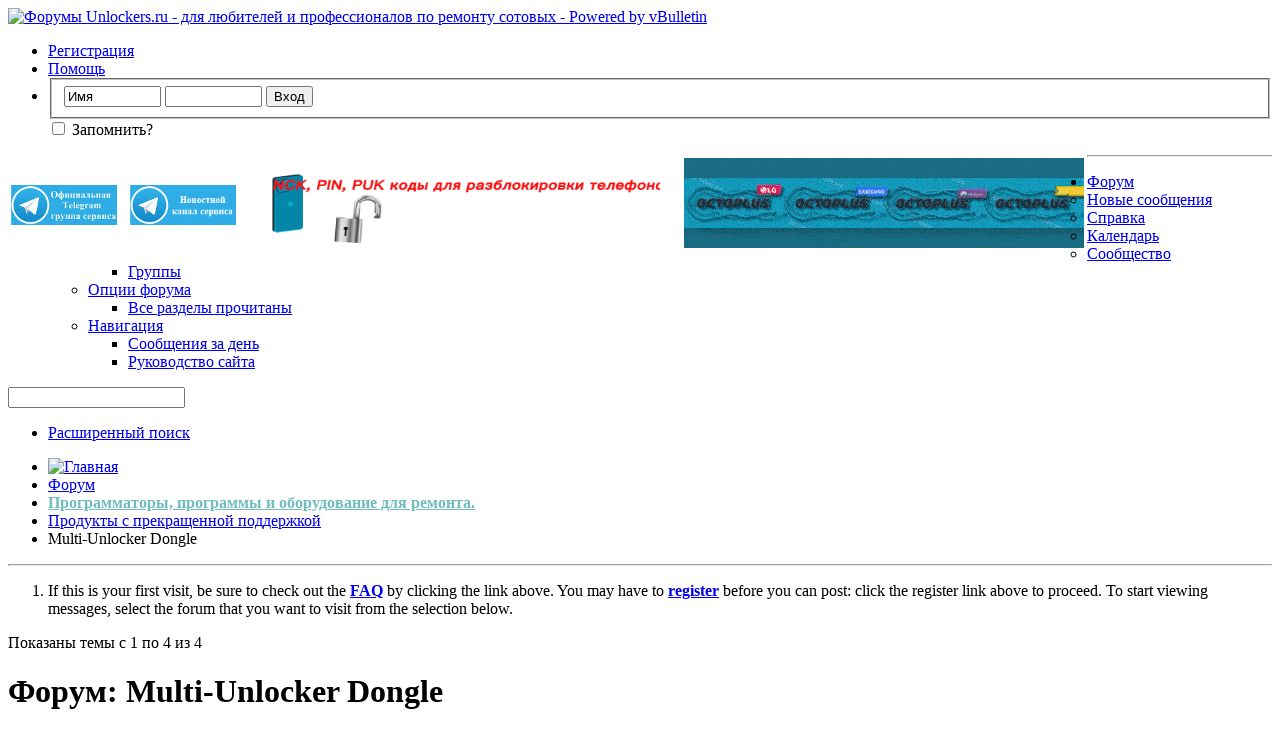

--- FILE ---
content_type: text/html; charset=windows-1251
request_url: https://www.unlockers.ru/forums/150-Multi-Unlocker-Dongle?s=c92c09b8aae1749c4a2c48febd60185d
body_size: 21425
content:
<!DOCTYPE html PUBLIC "-//W3C//DTD XHTML 1.0 Transitional//EN" "http://www.w3.org/TR/xhtml1/DTD/xhtml1-transitional.dtd">
<!-- BEGIN TEMPLATE: FORUMDISPLAY -->

<html xmlns="http://www.w3.org/1999/xhtml" dir="ltr" lang="ru" id="vbulletin_html">
<head>
	<!-- BEGIN TEMPLATE: headinclude -->
<meta http-equiv="Content-Type" content="text/html; charset=windows-1251" />
<meta id="e_vb_meta_bburl" name="vb_meta_bburl" content="https://www.unlockers.ru" />
<base href="https://www.unlockers.ru/" /><!--[if IE]></base><![endif]-->
<meta name="generator" content="vBulletin 4.2.2" />
<meta http-equiv="X-UA-Compatible" content="IE=9" />

	<link rel="Shortcut Icon" href="favicon.ico" type="image/x-icon" />


		<meta name="keywords" content="Multi-Unlocker Dongle, форум по ремонту сотовых. по обсуждению работы программаторов" />
		<meta name="description" content="" />





<script type="text/javascript">
<!--
	if (typeof YAHOO === 'undefined') // Load ALL YUI Local
	{
		document.write('<script type="text/javascript" src="clientscript/yui/yuiloader-dom-event/yuiloader-dom-event.js?v=422"><\/script>');
		document.write('<script type="text/javascript" src="clientscript/yui/connection/connection-min.js?v=422"><\/script>');
		var yuipath = 'clientscript/yui';
		var yuicombopath = '';
		var remoteyui = false;
	}
	else	// Load Rest of YUI remotely (where possible)
	{
		var yuipath = 'clientscript/yui';
		var yuicombopath = '';
		var remoteyui = true;
		if (!yuicombopath)
		{
			document.write('<script type="text/javascript" src="clientscript/yui/connection/connection-min.js?v=422"><\/script>');
		}
	}
	var SESSIONURL = "s=fc707b42280a03bbbce93ee9dc8f2feb&";
	var SECURITYTOKEN = "guest";
	var IMGDIR_MISC = "images/misc";
	var IMGDIR_BUTTON = "images/buttons";
	var vb_disable_ajax = parseInt("0", 10);
	var SIMPLEVERSION = "422";
	var BBURL = "https://www.unlockers.ru";
	var LOGGEDIN = 0 > 0 ? true : false;
	var THIS_SCRIPT = "forumdisplay";
	var RELPATH = "forums/150-Multi-Unlocker-Dongle";
	var PATHS = {
		forum : "https://www.unlockers.ru",
		cms   : "",
		blog  : ""
	};
	var AJAXBASEURL = "https://www.unlockers.ru/";
// -->
</script>
<script type="text/javascript" src="https://www.unlockers.ru/clientscript/vbulletin-core.js?v=422"></script>



	<link rel="alternate" type="application/rss+xml" title="Форумы Unlockers.ru - для любителей и профессионалов по ремонту сотовых RSS лента" href="https://www.unlockers.ru/external.php?type=RSS2" />
	
		<link rel="alternate" type="application/rss+xml" title="Форумы Unlockers.ru - для любителей и профессионалов по ремонту сотовых - Multi-Unlocker Dongle - RSS лента" href="https://www.unlockers.ru/external.php?type=RSS2&amp;forumids=150" />
	



	<link rel="stylesheet" type="text/css" href="clientscript/vbulletin_css/style00033l/main-rollup.css?d=1758318623" />
        

	<!--[if lt IE 8]>
	<link rel="stylesheet" type="text/css" href="clientscript/vbulletin_css/style00033l/popupmenu-ie.css?d=1758318623" />
	<link rel="stylesheet" type="text/css" href="clientscript/vbulletin_css/style00033l/vbulletin-ie.css?d=1758318623" />
	<link rel="stylesheet" type="text/css" href="clientscript/vbulletin_css/style00033l/vbulletin-chrome-ie.css?d=1758318623" />
	<link rel="stylesheet" type="text/css" href="clientscript/vbulletin_css/style00033l/vbulletin-formcontrols-ie.css?d=1758318623" />
	<link rel="stylesheet" type="text/css" href="clientscript/vbulletin_css/style00033l/editor-ie.css?d=1758318623" />
	<![endif]-->

<!-- END TEMPLATE: headinclude -->
	<title>Multi-Unlocker Dongle</title>
	
	<script type="text/javascript" src="clientscript/vbulletin_read_marker.js?v=422"></script>
	
	
		<link rel="stylesheet" type="text/css" href="clientscript/vbulletin_css/style00033l/forumdisplay-rollup.css?d=1758318623" />
	

	<!--[if lt IE 8]>
	<script type="text/javascript" src="clientscript/vbulletin-threadlist-ie.js?v=422"></script>
		<link rel="stylesheet" type="text/css" href="clientscript/vbulletin_css/style00033l/toolsmenu-ie.css?d=1758318623" />
	<link rel="stylesheet" type="text/css" href="clientscript/vbulletin_css/style00033l/forumbits-ie.css?d=1758318623" />
	<link rel="stylesheet" type="text/css" href="clientscript/vbulletin_css/style00033l/forumdisplay-ie.css?d=1758318623" />
	<link rel="stylesheet" type="text/css" href="clientscript/vbulletin_css/style00033l/threadlist-ie.css?d=1758318623" />
	<link rel="stylesheet" type="text/css" href="clientscript/vbulletin_css/style00033l/options-ie.css?d=1758318623" />
	<![endif]-->
	<!-- BEGIN TEMPLATE: headinclude_bottom -->
<link rel="stylesheet" type="text/css" href="clientscript/vbulletin_css/style00033l/additional.css?d=1758318623" />

<!-- END TEMPLATE: headinclude_bottom -->
</head>

<body>

<!-- BEGIN TEMPLATE: header -->
<div class="above_body"> <!-- closing tag is in template navbar -->
<div id="header" class="floatcontainer doc_header">
	<div><a name="top" href="https://www.unlockers.ru/forum.php?s=fc707b42280a03bbbce93ee9dc8f2feb" class="logo-image"><img src="images/misc/Unlock_logo.png" alt="Форумы Unlockers.ru - для любителей и профессионалов по ремонту сотовых - Powered by vBulletin" /></a></div>

<!--Banners-->

<!--Banners-->

	<div id="toplinks" class="toplinks">
		
			<ul class="nouser">
			
				<li><a href="register.php?s=fc707b42280a03bbbce93ee9dc8f2feb" rel="nofollow">Регистрация</a></li>
			
				<li><a rel="help" href="faq.php?s=fc707b42280a03bbbce93ee9dc8f2feb">Помощь</a></li>
				<li>
			<script type="text/javascript" src="clientscript/vbulletin_md5.js?v=422"></script>
			<form id="navbar_loginform" action="login.php?s=fc707b42280a03bbbce93ee9dc8f2feb&amp;do=login" method="post" onsubmit="md5hash(vb_login_password, vb_login_md5password, vb_login_md5password_utf, 0)">
				<fieldset id="logindetails" class="logindetails">
					<div>
						<div>
					<input type="text" class="textbox default-value" name="vb_login_username" id="navbar_username" size="10" accesskey="u" tabindex="101" value="Имя" />
					<input type="password" class="textbox" tabindex="102" name="vb_login_password" id="navbar_password" size="10" />
					<input type="text" class="textbox default-value" tabindex="102" name="vb_login_password_hint" id="navbar_password_hint" size="10" value="Пароль" style="display:none;" />
					<input type="submit" class="loginbutton" tabindex="104" value="Вход" title="Введите ваше имя пользователя и пароль, чтобы войти, или нажмите кнопку 'Регистрация', чтобы зарегистрироваться." accesskey="s" />
						</div>
					</div>
				</fieldset>
				<div id="remember" class="remember">
					<label for="cb_cookieuser_navbar"><input type="checkbox" name="cookieuser" value="1" id="cb_cookieuser_navbar" class="cb_cookieuser_navbar" accesskey="c" tabindex="103" /> Запомнить?</label>
				</div>

				<input type="hidden" name="s" value="fc707b42280a03bbbce93ee9dc8f2feb" />
				<input type="hidden" name="securitytoken" value="guest" />
				<input type="hidden" name="do" value="login" />
				<input type="hidden" name="vb_login_md5password" />
				<input type="hidden" name="vb_login_md5password_utf" />
			</form>
			<script type="text/javascript">
			YAHOO.util.Dom.setStyle('navbar_password_hint', "display", "inline");
			YAHOO.util.Dom.setStyle('navbar_password', "display", "none");
			vB_XHTML_Ready.subscribe(function()
			{
			//
				YAHOO.util.Event.on('navbar_username', "focus", navbar_username_focus);
				YAHOO.util.Event.on('navbar_username', "blur", navbar_username_blur);
				YAHOO.util.Event.on('navbar_password_hint', "focus", navbar_password_hint);
				YAHOO.util.Event.on('navbar_password', "blur", navbar_password);
			});
			
			function navbar_username_focus(e)
			{
			//
				var textbox = YAHOO.util.Event.getTarget(e);
				if (textbox.value == 'Имя')
				{
				//
					textbox.value='';
					textbox.style.color='#000000';
				}
			}

			function navbar_username_blur(e)
			{
			//
				var textbox = YAHOO.util.Event.getTarget(e);
				if (textbox.value == '')
				{
				//
					textbox.value='Имя';
					textbox.style.color='rgb(0, 0, 51)';
				}
			}
			
			function navbar_password_hint(e)
			{
			//
				var textbox = YAHOO.util.Event.getTarget(e);
				
				YAHOO.util.Dom.setStyle('navbar_password_hint', "display", "none");
				YAHOO.util.Dom.setStyle('navbar_password', "display", "inline");
				YAHOO.util.Dom.get('navbar_password').focus();
			}

			function navbar_password(e)
			{
			//
				var textbox = YAHOO.util.Event.getTarget(e);
				
				if (textbox.value == '')
				{
					YAHOO.util.Dom.setStyle('navbar_password_hint', "display", "inline");
					YAHOO.util.Dom.setStyle('navbar_password', "display", "none");
				}
			}
			</script>
				</li>
				
			</ul>
		
	</div>
	<div class="ad_global_header">
		<!-- BEGIN TEMPLATE: ad_global_header1 -->
<div id="ad_global_header1"><!--Banners-->

<table align="left" valign="bottom">
<td width="115" height="15"><div align="left"><a href="https://t.me/+2n8_3OwxJ_hiNTBi"><img src="https://www.uo5oq.com/images/icons/Telegram_groop_1.png" width="106" height="40" alt="Официальная группа в Telegram" border="0"></a></td>
<td width="10" height="15"><div align="left"><a href="https://t.me/+AJoBJJsoSD44NGQy"><img src="https://www.uo5oq.com/images/icons/Telegram_news.png" width="106" height="40" alt="Официальный Новостной Telegram Канал" border="0"></a></td>

<td>&nbsp;&nbsp;&nbsp;&nbsp;&nbsp;<a href="https://www.uo5oq.com/page-uslugi-i-ceny.html"><img src="https://www.uo5oq.com/images/uo5oq_baner.gif" width="400" height="90" alt="Сервис по разблокировке любых телефонов" border="0"></a></td>

<td>&nbsp;&nbsp;&nbsp;&nbsp;&nbsp;<a href="https://gsmserver.com/en/gsm/?manufacturer=octoplus,octoplus-pro,octoplus-license&utm_campaign=Buy+Now&utm_medium=referral&utm_source=octoplusbox"><img src="https://www.uo5oq.com/images/Octopus_banner.gif" width="400" height="90" alt="Лучший инструмент на рынке GSM ремонта" border="0"></a></td>
</table>

<!--/Banners--></div>
<!-- END TEMPLATE: ad_global_header1 -->
		<!-- BEGIN TEMPLATE: ad_global_header2 -->

<!-- END TEMPLATE: ad_global_header2 -->
	</div>
	<hr />
</div>
<!-- END TEMPLATE: header -->

<!-- BEGIN TEMPLATE: navbar -->
<div id="navbar" class="navbar">
	<ul id="navtabs" class="navtabs floatcontainer">
		
		<!-- BEGIN TEMPLATE: navbar_tabs -->

	
		<li class="selected" id="vbtab_forum">
			<a class="navtab" href="forum.php?s=fc707b42280a03bbbce93ee9dc8f2feb">Форум</a>
		</li>
		
		
			<ul class="floatcontainer">
				
					
						
							<li id="vbflink_newposts"><a href="search.php?s=fc707b42280a03bbbce93ee9dc8f2feb&amp;do=getnew&amp;contenttype=vBForum_Post">Новые сообщения</a></li>
						
					
				
					
						
							<li id="vbflink_faq"><a href="faq.php?s=fc707b42280a03bbbce93ee9dc8f2feb">Справка</a></li>
						
					
				
					
						
							<li id="vbflink_calendar"><a href="calendar.php?s=fc707b42280a03bbbce93ee9dc8f2feb">Календарь</a></li>
						
					
				
					
						<li class="popupmenu" id="vbmenu_community">
							<a href="javascript://" class="popupctrl">Сообщество</a>
							<ul class="popupbody popuphover">
								
									<li id="vbclink_groups"><a href="group.php?s=fc707b42280a03bbbce93ee9dc8f2feb">Группы</a></li>
								
							</ul>
						</li>
					
				
					
						<li class="popupmenu" id="vbmenu_actions">
							<a href="javascript://" class="popupctrl">Опции форума</a>
							<ul class="popupbody popuphover">
								
									<li id="vbalink_mfr"><a href="forumdisplay.php?s=fc707b42280a03bbbce93ee9dc8f2feb&amp;do=markread&amp;markreadhash=guest">Все разделы прочитаны</a></li>
								
							</ul>
						</li>
					
				
					
						<li class="popupmenu" id="vbmenu_qlinks">
							<a href="javascript://" class="popupctrl">Навигация</a>
							<ul class="popupbody popuphover">
								
									<li id="vbqlink_posts"><a href="search.php?s=fc707b42280a03bbbce93ee9dc8f2feb&amp;do=getdaily&amp;contenttype=vBForum_Post">Сообщения за день</a></li>
								
									<li id="vbqlink_leaders"><a href="showgroups.php?s=fc707b42280a03bbbce93ee9dc8f2feb">Руководство сайта</a></li>
								
							</ul>
						</li>
					
				
			</ul>
		

<!-- END TEMPLATE: navbar_tabs -->
		
	</ul>
	
		<div id="globalsearch" class="globalsearch">
			<form action="search.php?s=fc707b42280a03bbbce93ee9dc8f2feb&amp;do=process" method="post" id="navbar_search" class="navbar_search">
				
				<input type="hidden" name="securitytoken" value="guest" />
				<input type="hidden" name="do" value="process" />
				<span class="textboxcontainer"><span><input type="text" value="" name="query" class="textbox" tabindex="99"/></span></span>
				<span class="buttoncontainer"><span><input type="image" class="searchbutton" src="images/buttons/search.png" name="submit" onclick="document.getElementById('navbar_search').submit;" tabindex="100"/></span></span>
			</form>
			<ul class="navbar_advanced_search">
				<li><a href="search.php?s=fc707b42280a03bbbce93ee9dc8f2feb" accesskey="4">Расширенный поиск</a></li>
				
			</ul>
		</div>
	
</div>
</div><!-- closing div for above_body -->

<div class="body_wrapper">
<div id="breadcrumb" class="breadcrumb">
	<ul class="floatcontainer">
		<li class="navbithome"><a href="index.php?s=fc707b42280a03bbbce93ee9dc8f2feb" accesskey="1"><img src="images/misc/navbit-home.png" alt="Главная" /></a></li>
		<!-- BEGIN TEMPLATE: navbar_link -->

	<li class="navbit"><a href="https://www.unlockers.ru/forum.php?s=fc707b42280a03bbbce93ee9dc8f2feb">Форум</a></li>

<!-- END TEMPLATE: navbar_link --><!-- BEGIN TEMPLATE: navbar_link -->

	<li class="navbit"><a href="https://www.unlockers.ru/forums/22-Программаторы-программы-и-оборудование-для-ремонта?s=fc707b42280a03bbbce93ee9dc8f2feb"><b><font color="#70BDBE"> Программаторы, программы и оборудование для ремонта.</font></b></a></li>

<!-- END TEMPLATE: navbar_link --><!-- BEGIN TEMPLATE: navbar_link -->

	<li class="navbit"><a href="https://www.unlockers.ru/forums/212-Продукты-с-прекращенной-поддержкой?s=fc707b42280a03bbbce93ee9dc8f2feb">Продукты с прекращенной поддержкой</a></li>

<!-- END TEMPLATE: navbar_link -->
		<!-- BEGIN TEMPLATE: navbar_link -->

	<li class="navbit lastnavbit"><span>Multi-Unlocker Dongle</span></li>

<!-- END TEMPLATE: navbar_link -->
	</ul>
	<hr />
</div>

<!-- BEGIN TEMPLATE: ad_navbar_below -->
 
<!-- END TEMPLATE: ad_navbar_below -->
<!-- BEGIN TEMPLATE: ad_global_below_navbar -->

<!-- END TEMPLATE: ad_global_below_navbar -->


	<form action="profile.php?do=dismissnotice" method="post" id="notices" class="notices">
		<input type="hidden" name="do" value="dismissnotice" />
		<input type="hidden" name="s" value="s=fc707b42280a03bbbce93ee9dc8f2feb&amp;" />
		<input type="hidden" name="securitytoken" value="guest" />
		<input type="hidden" id="dismiss_notice_hidden" name="dismiss_noticeid" value="" />
		<input type="hidden" name="url" value="" />
		<ol>
			<!-- BEGIN TEMPLATE: navbar_noticebit -->
<li class="restore" id="navbar_notice_3">
	
	If this is your first visit, be sure to
		check out the <a href="faq.php?s=fc707b42280a03bbbce93ee9dc8f2feb&amp;" target="_blank"><b>FAQ</b></a> by clicking the
		link above. You may have to <a href="register.php?s=fc707b42280a03bbbce93ee9dc8f2feb&amp;" target="_blank"><b>register</b></a>
		before you can post: click the register link above to proceed. To start viewing messages,
		select the forum that you want to visit from the selection below.
</li>
<!-- END TEMPLATE: navbar_noticebit -->
		</ol>
	</form>


<!-- END TEMPLATE: navbar -->



<div id="above_threadlist" class="above_threadlist">

	
	<div class="threadpagenav">
		
		<div id="threadpagestats" class="threadpagestats">Показаны темы с 1 по 4 из 4</div>
	</div>
	
</div>
<div id="pagetitle" class="pagetitle">
	<h1>Форум: <span class="forumtitle">Multi-Unlocker Dongle</span></h1>
	<p class="description"><img src="https://www.unlockers.ru/images/icons/multiunlocker70849.jpg"></p>
</div>

	
	<div id="above_threadlist_controls" class="above_threadlist_controls toolsmenu">
		<div>
		<ul class="popupgroup forumdisplaypopups" id="forumdisplaypopups">
			<li class="popupmenu nohovermenu" id="forumtools">
				<h6><a href="javascript://" class="popupctrl" rel="nofollow">Опции раздела</a></h6>
				<ul class="popupbody popuphover">
					
						<li>
							<a href="https://www.unlockers.ru/forumdisplay.php?s=fc707b42280a03bbbce93ee9dc8f2feb&amp;do=markread&amp;f=150&amp;markreadhash=guest" rel="nofollow" onclick="return mark_forum_and_threads_read(150);">
								Отметить раздел прочитанным
							</a>
						</li>
						
					<li><a href="https://www.unlockers.ru/forums/212-Продукты-с-прекращенной-поддержкой?s=fc707b42280a03bbbce93ee9dc8f2feb" rel="nofollow">Показать родительский раздел</a></li>
				</ul>
			</li>
                        
			<li class="popupmenu nohovermenu forumsearch menusearch" id="forumsearch">
				<h6><a href="javascript://" class="popupctrl">Поиск по разделу</a></h6>
				<form action="search.php?do=process" method="get">
				<ul class="popupbody popuphover">
					<li>
						<input type="text" class="searchbox" name="q" value="Поиск..." />
						<input type="submit" class="button" value="Поиск" />
					</li>
					<li class="formsubmit" id="popupsearch">
						<div class="submitoptions">
							<label><input type="radio" name="showposts" value="0" checked="checked" /> Отобразить темы</label>
							<label><input type="radio" name="showposts" value="1" /> Отображать сообщения</label>
						</div>
						<div class="advancedsearchlink"><a href="search.php?s=fc707b42280a03bbbce93ee9dc8f2feb&amp;search_type=1&amp;contenttype=vBForum_Post&amp;forumchoice[]=150" rel="nofollow">Расширенный поиск</a></div>

					</li>
				</ul>
				<input type="hidden" name="s" value="fc707b42280a03bbbce93ee9dc8f2feb" />
				<input type="hidden" name="securitytoken" value="guest" />
				<input type="hidden" name="do" value="process" />
				<input type="hidden" name="contenttype" value="vBForum_Post" />
				<input type="hidden" name="forumchoice[]" value="150" />
				<input type="hidden" name="childforums" value="1" />
				<input type="hidden" name="exactname" value="1" />
				</form>
			</li>
			



		</ul>
			
		</div>
	</div>
	






<div id="threadlist" class="threadlist">
	<form id="thread_inlinemod_form" action="https://www.unlockers.ru/inlinemod.php?forumid=150" method="post">
		<h2 class="hidden">Темы раздела</h2>

		<div>
			<div class="threadlisthead table">
				<div>
				<span class="threadinfo">
					<span class="threadtitle">
						<a href="https://www.unlockers.ru/forums/150-Multi-Unlocker-Dongle?s=fc707b42280a03bbbce93ee9dc8f2feb&amp;sort=title&amp;order=asc" rel="nofollow">Заголовок</a> /
						<a href="https://www.unlockers.ru/forums/150-Multi-Unlocker-Dongle?s=fc707b42280a03bbbce93ee9dc8f2feb&amp;sort=postusername&amp;order=asc" rel="nofollow">Автор</a>
					</span>
				</span>
				

					<span class="threadstats td"><a href="https://www.unlockers.ru/forums/150-Multi-Unlocker-Dongle?s=fc707b42280a03bbbce93ee9dc8f2feb&amp;sort=replycount&amp;order=desc" rel="nofollow">Ответов</a> / <a href="https://www.unlockers.ru/forums/150-Multi-Unlocker-Dongle?s=fc707b42280a03bbbce93ee9dc8f2feb&amp;sort=views&amp;order=desc" rel="nofollow">Просмотров</a></span>
					<span class="threadlastpost td"><a href="https://www.unlockers.ru/forums/150-Multi-Unlocker-Dongle?s=fc707b42280a03bbbce93ee9dc8f2feb&amp;sort=lastpost&amp;order=asc" rel="nofollow">Последнее сообщение от<!-- BEGIN TEMPLATE: forumdisplay_sortarrow -->
<img class="sortarrow" src="images/buttons/sortarrow-asc.png" alt="Инвертировать сортировку" border="0" />
<!-- END TEMPLATE: forumdisplay_sortarrow --></a></span>
					
				
				</div>
			</div>

			
				<ol id="stickies" class="stickies">
					<!-- BEGIN TEMPLATE: FORUMDISPLAY_Separate2 -->
<li class="threadbit" id="cat1">
<div class="icon0 nonsticky">
<div class="inner">
<p><b>&nbsp; Sticky Threads &nbsp;</b></p>
</div>
</div>
</li>
<!-- END TEMPLATE: FORUMDISPLAY_Separate2 --><!-- BEGIN TEMPLATE: threadbit -->
<li class="threadbit hot" id="thread_1683">
	<div class="rating0 sticky">
		<div class="threadinfo" title="собствено сабж .постить здесь">
			<!--  status icon block -->
			<a class="threadstatus" rel="vB::AJAX" ></a>

			<!-- title / author block -->
			<div class="inner">
				<h3 class="threadtitle">
                    	

                    
                            <img src="images/icons/icon1.png" alt="" border="0" />
                    

					
					 	<img src="images/misc/sticky.gif" alt="Важная тема" />
					
                                        
 					
						<span id="thread_prefix_1683" class="prefix understate">
							
							Важно: 
							
							
						</span>
					
                	<a class="title" href="https://www.unlockers.ru/threads/1683-История-обновлений?s=fc707b42280a03bbbce93ee9dc8f2feb" id="thread_title_1683">История обновлений</a>
				</h3>

				<div class="threadmeta">				
					<div class="author">
												
						
							<span class="label"><a href="https://www.unlockers.ru/members/1549-Удаленный?s=fc707b42280a03bbbce93ee9dc8f2feb" class="username understate" title="Удаленный, 21.05.2008 19:47">Удаленный</a>,&nbsp;21.05.2008&nbsp;19:47</span>
						
						
						
						<!-- iconinfo -->
						<div class="threaddetails td">
							<div class="threaddetailicons">
								
								
								
								
								
								
							</div>
						</div>
					</div>
					
				</div>

			</div>
		</div>
		
		<!-- threadstats -->
		
		<ul class="threadstats td alt" title="">
			
				<li>Ответов: <a href="misc.php?do=whoposted&amp;t=1683" onclick="who(1683); return false;" class="understate">0</a></li>
				<li>Просмотров: 24,016</li>
			
			<li class="hidden">Рейтинг0 / 5</li>
		</ul>
							
		<!-- lastpost -->
		<dl class="threadlastpost td">
		
			<dt class="lastpostby hidden">Последнее сообщение от</dt>
			<dd><!-- BEGIN TEMPLATE: memberaction_dropdown -->
<div class="popupmenu memberaction">
	<a class="username offline popupctrl" href="https://www.unlockers.ru/members/1549-Удаленный?s=fc707b42280a03bbbce93ee9dc8f2feb" title="Удаленный вне форума"><strong>Удаленный</strong></a>
	<ul class="popupbody popuphover memberaction_body">
		<li class="left">
			<a href="https://www.unlockers.ru/members/1549-Удаленный?s=fc707b42280a03bbbce93ee9dc8f2feb" class="siteicon_profile">
				Просмотр профиля
			</a>
		</li>
		
		<li class="right">
			<a href="search.php?s=fc707b42280a03bbbce93ee9dc8f2feb&amp;do=finduser&amp;userid=1549&amp;contenttype=vBForum_Post&amp;showposts=1" class="siteicon_forum" rel="nofollow">
				Сообщения форума
			</a>
		</li>
		
		
		
		
		
		
		<li class="left">
			<a href="http://www.unlockers.ru" class="siteicon_homepage">
				Домашняя страница
			</a>
		</li>
		
		
		

		

		
		
	</ul>
</div>
<!-- END TEMPLATE: memberaction_dropdown --></dd>
			<dd>21.05.2008, <span class="time">19:47</span>
			<a href="https://www.unlockers.ru/threads/1683-История-обновлений?s=fc707b42280a03bbbce93ee9dc8f2feb&amp;p=10993#post10993" class="lastpostdate understate" title="К последнему сообщению"><img src="images/buttons/lastpost-right.png" alt="К последнему сообщению" /></a>
			</dd>
		
		</dl>

		
		
		
		
	</div>
</li>
<!-- END TEMPLATE: threadbit --><!-- BEGIN TEMPLATE: threadbit -->
<li class="threadbit hot" id="thread_1682">
	<div class="rating0 sticky">
		<div class="threadinfo" title="Новый программный продукт, позволяющий быстро разблокировать смартфоны HTC, мобильные телефоны Blackberry, Palmspring Treo 650 (GSM), Motorola MPX200...">
			<!--  status icon block -->
			<a class="threadstatus" rel="vB::AJAX" ></a>

			<!-- title / author block -->
			<div class="inner">
				<h3 class="threadtitle">
                    	

                    
                            <img src="images/icons/icon1.png" alt="" border="0" />
                    

					
					 	<img src="images/misc/sticky.gif" alt="Важная тема" />
					
                                        
 					
						<span id="thread_prefix_1682" class="prefix understate">
							
							Важно: 
							
							
						</span>
					
                	<a class="title" href="https://www.unlockers.ru/threads/1682-Описание?s=fc707b42280a03bbbce93ee9dc8f2feb" id="thread_title_1682">Описание</a>
				</h3>

				<div class="threadmeta">				
					<div class="author">
												
						
							<span class="label"><a href="https://www.unlockers.ru/members/1549-Удаленный?s=fc707b42280a03bbbce93ee9dc8f2feb" class="username understate" title="Удаленный, 21.05.2008 19:46">Удаленный</a>,&nbsp;21.05.2008&nbsp;19:46</span>
						
						
						
						<!-- iconinfo -->
						<div class="threaddetails td">
							<div class="threaddetailicons">
								
								
								
								
								
								
							</div>
						</div>
					</div>
					
				</div>

			</div>
		</div>
		
		<!-- threadstats -->
		
		<ul class="threadstats td alt" title="">
			
				<li>Ответов: <a href="misc.php?do=whoposted&amp;t=1682" onclick="who(1682); return false;" class="understate">0</a></li>
				<li>Просмотров: 11,162</li>
			
			<li class="hidden">Рейтинг0 / 5</li>
		</ul>
							
		<!-- lastpost -->
		<dl class="threadlastpost td">
		
			<dt class="lastpostby hidden">Последнее сообщение от</dt>
			<dd><!-- BEGIN TEMPLATE: memberaction_dropdown -->
<div class="popupmenu memberaction">
	<a class="username offline popupctrl" href="https://www.unlockers.ru/members/1549-Удаленный?s=fc707b42280a03bbbce93ee9dc8f2feb" title="Удаленный вне форума"><strong>Удаленный</strong></a>
	<ul class="popupbody popuphover memberaction_body">
		<li class="left">
			<a href="https://www.unlockers.ru/members/1549-Удаленный?s=fc707b42280a03bbbce93ee9dc8f2feb" class="siteicon_profile">
				Просмотр профиля
			</a>
		</li>
		
		<li class="right">
			<a href="search.php?s=fc707b42280a03bbbce93ee9dc8f2feb&amp;do=finduser&amp;userid=1549&amp;contenttype=vBForum_Post&amp;showposts=1" class="siteicon_forum" rel="nofollow">
				Сообщения форума
			</a>
		</li>
		
		
		
		
		
		
		<li class="left">
			<a href="http://www.unlockers.ru" class="siteicon_homepage">
				Домашняя страница
			</a>
		</li>
		
		
		

		

		
		
	</ul>
</div>
<!-- END TEMPLATE: memberaction_dropdown --></dd>
			<dd>21.05.2008, <span class="time">19:46</span>
			<a href="https://www.unlockers.ru/threads/1682-Описание?s=fc707b42280a03bbbce93ee9dc8f2feb&amp;p=10992#post10992" class="lastpostdate understate" title="К последнему сообщению"><img src="images/buttons/lastpost-right.png" alt="К последнему сообщению" /></a>
			</dd>
		
		</dl>

		
		
		
		
	</div>
</li>
<!-- END TEMPLATE: threadbit --><!-- BEGIN TEMPLATE: FORUMDISPLAY_Separate -->
<li class="threadbit" id="cat1">
<div class="icon0 nonsticky">
<div class="inner">
<p><b>&nbsp; Normal Threads &nbsp;</b></p>
</div>
</div>
</li>
<!-- END TEMPLATE: FORUMDISPLAY_Separate -->
				</ol>
			
			
				<ol id="threads" class="threads">
					<!-- BEGIN TEMPLATE: threadbit -->
<li class="threadbit hot lock attachments" id="thread_43357">
	<div class="rating0 nonsticky">
		<div class="threadinfo" title="Модель e153eu-1 (мтс-коннект, украина) можно как-то разлочить?! 
Название устройства: E153 
Порт приложения: COM9 
IMEI: 354..... 
Версия прошивки:...">
			<!--  status icon block -->
			<a class="threadstatus" rel="vB::AJAX" ></a>

			<!-- title / author block -->
			<div class="inner">
				<h3 class="threadtitle">
                    	

                    
                            <img src="images/icons/icon1.png" alt="" border="0" />
                    

					
                                        
 					
                	<a class="title" href="https://www.unlockers.ru/threads/43357-Как-разлочить-huawei-e153eu-1-от-мтс-коннект-(украина)?s=fc707b42280a03bbbce93ee9dc8f2feb" id="thread_title_43357">Как разлочить huawei e153eu-1 от мтс-коннект (украина)</a>
				</h3>

				<div class="threadmeta">				
					<div class="author">
												
						
							<span class="label"><a href="https://www.unlockers.ru/members/214016-rome777?s=fc707b42280a03bbbce93ee9dc8f2feb" class="username understate" title="rome777, 09.07.2011 03:19">rome777</a>,&nbsp;09.07.2011&nbsp;03:19</span>
						
						
						
							<dl class="pagination" id="pagination_threadbit_43357">
								<dt class="label">2 Страницы <span class="separator">&bull;</span></dt>
								<dd>
									 <!-- BEGIN TEMPLATE: threadbit_pagelink -->
<span><a href="https://www.unlockers.ru/threads/43357-Как-разлочить-huawei-e153eu-1-от-мтс-коннект-(украина)?s=fc707b42280a03bbbce93ee9dc8f2feb">1</a></span>
<!-- END TEMPLATE: threadbit_pagelink --> <!-- BEGIN TEMPLATE: threadbit_pagelink -->
<span><a href="https://www.unlockers.ru/threads/43357-Как-разлочить-huawei-e153eu-1-от-мтс-коннект-(украина)/page2?s=fc707b42280a03bbbce93ee9dc8f2feb">2</a></span>
<!-- END TEMPLATE: threadbit_pagelink -->
									
								</dd>
							</dl>
						
						<!-- iconinfo -->
						<div class="threaddetails td">
							<div class="threaddetailicons">
								
									<img src="images/misc/tag.png" alt="e153, huawei, модем, разлок" />
								
								
								
								
								
									<a href="javascript://" onclick="attachments(43357); return false"> <img src="images/misc/paperclip.png" border="0" alt="Вложений: 7" /></a>
								
								
							</div>
						</div>
					</div>
					
				</div>

			</div>
		</div>
		
		<!-- threadstats -->
		
		<ul class="threadstats td alt" title="">
			
				<li>Ответов: <a href="misc.php?do=whoposted&amp;t=43357" onclick="who(43357); return false;" class="understate">26</a></li>
				<li>Просмотров: 68,710</li>
			
			<li class="hidden">Рейтинг0 / 5</li>
		</ul>
							
		<!-- lastpost -->
		<dl class="threadlastpost td">
		
			<dt class="lastpostby hidden">Последнее сообщение от</dt>
			<dd><!-- BEGIN TEMPLATE: memberaction_dropdown -->
<div class="popupmenu memberaction">
	<a class="username offline popupctrl" href="https://www.unlockers.ru/members/240247-TornadoGSM?s=fc707b42280a03bbbce93ee9dc8f2feb" title="TornadoGSM вне форума"><strong>TornadoGSM</strong></a>
	<ul class="popupbody popuphover memberaction_body">
		<li class="left">
			<a href="https://www.unlockers.ru/members/240247-TornadoGSM?s=fc707b42280a03bbbce93ee9dc8f2feb" class="siteicon_profile">
				Просмотр профиля
			</a>
		</li>
		
		<li class="right">
			<a href="search.php?s=fc707b42280a03bbbce93ee9dc8f2feb&amp;do=finduser&amp;userid=240247&amp;contenttype=vBForum_Post&amp;showposts=1" class="siteicon_forum" rel="nofollow">
				Сообщения форума
			</a>
		</li>
		
		
		<li class="left">
			<a href="private.php?s=fc707b42280a03bbbce93ee9dc8f2feb&amp;do=newpm&amp;u=240247" class="siteicon_message" rel="nofollow">
				Личное сообщение
			</a>
		</li>
		
		
		
		
		
		
		

		

		
		
	</ul>
</div>
<!-- END TEMPLATE: memberaction_dropdown --></dd>
			<dd>18.12.2012, <span class="time">20:03</span>
			<a href="https://www.unlockers.ru/threads/43357-Как-разлочить-huawei-e153eu-1-от-мтс-коннект-(украина)?s=fc707b42280a03bbbce93ee9dc8f2feb&amp;p=290174#post290174" class="lastpostdate understate" title="К последнему сообщению"><img src="images/buttons/lastpost-right.png" alt="К последнему сообщению" /></a>
			</dd>
		
		</dl>

		
		
		
		
	</div>
</li>
<!-- END TEMPLATE: threadbit --><!-- BEGIN TEMPLATE: threadbit -->
<li class="threadbit hot" id="thread_30154">
	<div class="rating0 nonsticky">
		<div class="threadinfo" title="Модем HUAWEI EG162 MTC Украина 
 
очень интерисует  возможностью передачи голоса 
Как узнать что эта функция залочена или её нет в фирмваре? 
...">
			<!--  status icon block -->
			<a class="threadstatus" rel="vB::AJAX" ></a>

			<!-- title / author block -->
			<div class="inner">
				<h3 class="threadtitle">
                    	

                    
                            <img src="images/icons/icon1.png" alt="" border="0" />
                    

					
                                        
 					
                	<a class="title" href="https://www.unlockers.ru/threads/30154-Модем-HUAWEI-EG162-активация-голоса?s=fc707b42280a03bbbce93ee9dc8f2feb" id="thread_title_30154">Модем HUAWEI EG162 активация голоса</a>
				</h3>

				<div class="threadmeta">				
					<div class="author">
												
						
							<span class="label"><a href="https://www.unlockers.ru/members/137530-Alejandro?s=fc707b42280a03bbbce93ee9dc8f2feb" class="username understate" title="Alejandro, 09.03.2010 18:43">Alejandro</a>,&nbsp;09.03.2010&nbsp;18:43</span>
						
						
						
						<!-- iconinfo -->
						<div class="threaddetails td">
							<div class="threaddetailicons">
								
								
								
								
								
								
							</div>
						</div>
					</div>
					
				</div>

			</div>
		</div>
		
		<!-- threadstats -->
		
		<ul class="threadstats td alt" title="">
			
				<li>Ответов: <a href="misc.php?do=whoposted&amp;t=30154" onclick="who(30154); return false;" class="understate">4</a></li>
				<li>Просмотров: 19,522</li>
			
			<li class="hidden">Рейтинг0 / 5</li>
		</ul>
							
		<!-- lastpost -->
		<dl class="threadlastpost td">
		
			<dt class="lastpostby hidden">Последнее сообщение от</dt>
			<dd><!-- BEGIN TEMPLATE: memberaction_dropdown -->
<div class="popupmenu memberaction">
	<a class="username offline popupctrl" href="https://www.unlockers.ru/members/137530-Alejandro?s=fc707b42280a03bbbce93ee9dc8f2feb" title="Alejandro вне форума"><strong>Alejandro</strong></a>
	<ul class="popupbody popuphover memberaction_body">
		<li class="left">
			<a href="https://www.unlockers.ru/members/137530-Alejandro?s=fc707b42280a03bbbce93ee9dc8f2feb" class="siteicon_profile">
				Просмотр профиля
			</a>
		</li>
		
		<li class="right">
			<a href="search.php?s=fc707b42280a03bbbce93ee9dc8f2feb&amp;do=finduser&amp;userid=137530&amp;contenttype=vBForum_Post&amp;showposts=1" class="siteicon_forum" rel="nofollow">
				Сообщения форума
			</a>
		</li>
		
		
		<li class="left">
			<a href="private.php?s=fc707b42280a03bbbce93ee9dc8f2feb&amp;do=newpm&amp;u=137530" class="siteicon_message" rel="nofollow">
				Личное сообщение
			</a>
		</li>
		
		
		
		
		
		
		

		

		
		
	</ul>
</div>
<!-- END TEMPLATE: memberaction_dropdown --></dd>
			<dd>24.03.2010, <span class="time">13:05</span>
			<a href="https://www.unlockers.ru/threads/30154-Модем-HUAWEI-EG162-активация-голоса?s=fc707b42280a03bbbce93ee9dc8f2feb&amp;p=177421#post177421" class="lastpostdate understate" title="К последнему сообщению"><img src="images/buttons/lastpost-right.png" alt="К последнему сообщению" /></a>
			</dd>
		
		</dl>

		
		
		
		
	</div>
</li>
<!-- END TEMPLATE: threadbit --><!-- BEGIN TEMPLATE: threadbit -->
<li class="threadbit hot attachments" id="thread_30167">
	<div class="rating0 nonsticky">
		<div class="threadinfo" title="jetflash 300 на 4gb   сегодня купил, вставил в портативную колонку прежде закинув на флешку  музыку... и ничего ... взял  восстановил чяерез...">
			<!--  status icon block -->
			<a class="threadstatus" rel="vB::AJAX" ></a>

			<!-- title / author block -->
			<div class="inner">
				<h3 class="threadtitle">
                    	

                    
                            <img src="images/icons/icon1.png" alt="" border="0" />
                    

					
                                        
 					
                	<a class="title" href="https://www.unlockers.ru/threads/30167-помогите-пожалуйста-проблема-с-флешкой?s=fc707b42280a03bbbce93ee9dc8f2feb" id="thread_title_30167">помогите пожалуйста  проблема с флешкой</a>
				</h3>

				<div class="threadmeta">				
					<div class="author">
												
						
							<span class="label"><a href="https://www.unlockers.ru/members/100414-Sergikus?s=fc707b42280a03bbbce93ee9dc8f2feb" class="username understate" title="Sergikus, 09.03.2010 23:23">Sergikus</a>,&nbsp;09.03.2010&nbsp;23:23</span>
						
						
						
						<!-- iconinfo -->
						<div class="threaddetails td">
							<div class="threaddetailicons">
								
								
								
								
								
									<a href="javascript://" onclick="attachments(30167); return false"> <img src="images/misc/paperclip.png" border="0" alt="Вложений: 2" /></a>
								
								
							</div>
						</div>
					</div>
					
				</div>

			</div>
		</div>
		
		<!-- threadstats -->
		
		<ul class="threadstats td alt" title="">
			
				<li>Ответов: <a href="misc.php?do=whoposted&amp;t=30167" onclick="who(30167); return false;" class="understate">3</a></li>
				<li>Просмотров: 13,495</li>
			
			<li class="hidden">Рейтинг0 / 5</li>
		</ul>
							
		<!-- lastpost -->
		<dl class="threadlastpost td">
		
			<dt class="lastpostby hidden">Последнее сообщение от</dt>
			<dd><!-- BEGIN TEMPLATE: memberaction_dropdown -->
<div class="popupmenu memberaction">
	<a class="username offline popupctrl" href="https://www.unlockers.ru/members/132716-Master_5?s=fc707b42280a03bbbce93ee9dc8f2feb" title="Master_5 вне форума"><strong>Master_5</strong></a>
	<ul class="popupbody popuphover memberaction_body">
		<li class="left">
			<a href="https://www.unlockers.ru/members/132716-Master_5?s=fc707b42280a03bbbce93ee9dc8f2feb" class="siteicon_profile">
				Просмотр профиля
			</a>
		</li>
		
		<li class="right">
			<a href="search.php?s=fc707b42280a03bbbce93ee9dc8f2feb&amp;do=finduser&amp;userid=132716&amp;contenttype=vBForum_Post&amp;showposts=1" class="siteicon_forum" rel="nofollow">
				Сообщения форума
			</a>
		</li>
		
		
		<li class="left">
			<a href="private.php?s=fc707b42280a03bbbce93ee9dc8f2feb&amp;do=newpm&amp;u=132716" class="siteicon_message" rel="nofollow">
				Личное сообщение
			</a>
		</li>
		
		
		
		
		
		
		

		

		
		
	</ul>
</div>
<!-- END TEMPLATE: memberaction_dropdown --></dd>
			<dd>10.03.2010, <span class="time">19:47</span>
			<a href="https://www.unlockers.ru/threads/30167-помогите-пожалуйста-проблема-с-флешкой?s=fc707b42280a03bbbce93ee9dc8f2feb&amp;p=174316#post174316" class="lastpostdate understate" title="К последнему сообщению"><img src="images/buttons/lastpost-right.png" alt="К последнему сообщению" /></a>
			</dd>
		
		</dl>

		
		
		
		
	</div>
</li>
<!-- END TEMPLATE: threadbit --><!-- BEGIN TEMPLATE: threadbit -->
<li class="threadbit hot lock" id="thread_28922">
	<div class="rating0 nonsticky">
		<div class="threadinfo" title="Доброго времени суток у меня модем E156G пользуюсь интернетом от МТС Краснодар сам живу в 4 км от Краснодара в общем, я нахожусь в месте где мтс еле...">
			<!--  status icon block -->
			<a class="threadstatus" rel="vB::AJAX" ></a>

			<!-- title / author block -->
			<div class="inner">
				<h3 class="threadtitle">
                    	

                    
                            <img src="images/icons/icon4.png" alt="Exclamation" border="0" />
                    

					
                                        
 					
                	<a class="title" href="https://www.unlockers.ru/threads/28922-Помогите-разобраться-новичку-с-е156g?s=fc707b42280a03bbbce93ee9dc8f2feb" id="thread_title_28922">Помогите разобраться  новичку с е156g</a>
				</h3>

				<div class="threadmeta">				
					<div class="author">
												
						
							<span class="label"><a href="https://www.unlockers.ru/members/129663-ohab?s=fc707b42280a03bbbce93ee9dc8f2feb" class="username understate" title="ohab, 10.02.2010 20:16">ohab</a>,&nbsp;10.02.2010&nbsp;20:16</span>
						
						
						
						<!-- iconinfo -->
						<div class="threaddetails td">
							<div class="threaddetailicons">
								
								
								
								
								
								
							</div>
						</div>
					</div>
					
				</div>

			</div>
		</div>
		
		<!-- threadstats -->
		
		<ul class="threadstats td alt" title="">
			
				<li>Ответов: <a href="misc.php?do=whoposted&amp;t=28922" onclick="who(28922); return false;" class="understate">1</a></li>
				<li>Просмотров: 9,695</li>
			
			<li class="hidden">Рейтинг0 / 5</li>
		</ul>
							
		<!-- lastpost -->
		<dl class="threadlastpost td">
		
			<dt class="lastpostby hidden">Последнее сообщение от</dt>
			<dd><!-- BEGIN TEMPLATE: memberaction_dropdown -->
<div class="popupmenu memberaction">
	<a class="username offline popupctrl" href="https://www.unlockers.ru/members/12126-globotel?s=fc707b42280a03bbbce93ee9dc8f2feb" title="globotel вне форума"><strong>globotel</strong></a>
	<ul class="popupbody popuphover memberaction_body">
		<li class="left">
			<a href="https://www.unlockers.ru/members/12126-globotel?s=fc707b42280a03bbbce93ee9dc8f2feb" class="siteicon_profile">
				Просмотр профиля
			</a>
		</li>
		
		<li class="right">
			<a href="search.php?s=fc707b42280a03bbbce93ee9dc8f2feb&amp;do=finduser&amp;userid=12126&amp;contenttype=vBForum_Post&amp;showposts=1" class="siteicon_forum" rel="nofollow">
				Сообщения форума
			</a>
		</li>
		
		
		<li class="left">
			<a href="private.php?s=fc707b42280a03bbbce93ee9dc8f2feb&amp;do=newpm&amp;u=12126" class="siteicon_message" rel="nofollow">
				Личное сообщение
			</a>
		</li>
		
		
		
		
		
		<li class="left">
			<a href="http://globotel.com.ua/" class="siteicon_homepage">
				Домашняя страница
			</a>
		</li>
		
		
		

		

		
		
	</ul>
</div>
<!-- END TEMPLATE: memberaction_dropdown --></dd>
			<dd>10.02.2010, <span class="time">20:52</span>
			<a href="https://www.unlockers.ru/threads/28922-Помогите-разобраться-новичку-с-е156g?s=fc707b42280a03bbbce93ee9dc8f2feb&amp;p=167666#post167666" class="lastpostdate understate" title="К последнему сообщению"><img src="images/buttons/lastpost-right.png" alt="К последнему сообщению" /></a>
			</dd>
		
		</dl>

		
		
		
		
	</div>
</li>
<!-- END TEMPLATE: threadbit -->
				</ol>
			
		</div>
		<hr />

		<div class="noinlinemod forumfoot">
		
		</div>

		<input type="hidden" name="url" value="" />
		<input type="hidden" name="s" value="fc707b42280a03bbbce93ee9dc8f2feb" />
		<input type="hidden" name="securitytoken" value="guest" />
		<input type="hidden" name="forumid" value="150" />
	</form>
</div>



<div id="below_threadlist" class="noinlinemod below_threadlist">
	
	<div class="threadpagenav">
		
		<!-- BEGIN TEMPLATE: forumjump -->
<div class="clear"></div>
<div class="navpopupmenu popupmenu nohovermenu" id="forumdisplay_navpopup">
	
		<span class="shade">Быстрый переход</span>
		<a href="https://www.unlockers.ru/forums/150-Multi-Unlocker-Dongle?s=fc707b42280a03bbbce93ee9dc8f2feb" class="popupctrl"><span class="ctrlcontainer">Multi-Unlocker Dongle</span></a>
		<a href="forums/150-Multi-Unlocker-Dongle#top" class="textcontrol" onclick="document.location.hash='top';return false;">Вверх</a>
	
	<ul class="navpopupbody popupbody popuphover">
		
		<li class="optionlabel">Навигация</li>
		<li><a href="usercp.php?s=fc707b42280a03bbbce93ee9dc8f2feb">Кабинет</a></li>
		<li><a href="private.php?s=fc707b42280a03bbbce93ee9dc8f2feb">Личные сообщения</a></li>
		<li><a href="https://www.unlockers.ru/subscription.php?s=fc707b42280a03bbbce93ee9dc8f2feb">Подписки</a></li>
		<li><a href="online.php?s=fc707b42280a03bbbce93ee9dc8f2feb">Кто на сайте</a></li>
		<li><a href="search.php?s=fc707b42280a03bbbce93ee9dc8f2feb">Поиск по форуму</a></li>
		<li><a href="https://www.unlockers.ru/forum.php?s=fc707b42280a03bbbce93ee9dc8f2feb">Главная страница форума</a></li>
		
			<li class="optionlabel">Форум</li>
			
		
			
				<li><a href="https://www.unlockers.ru/forums/194-Работа-форума?s=fc707b42280a03bbbce93ee9dc8f2feb">Работа форума.</a>
					<ol class="d1">
						
		
			
				<li><a href="https://www.unlockers.ru/forums/65-Правила-Форума?s=fc707b42280a03bbbce93ee9dc8f2feb">Правила Форума.</a></li>
			
		
			
				<li><a href="https://www.unlockers.ru/forums/129-Новости-форума?s=fc707b42280a03bbbce93ee9dc8f2feb">Новости форума</a></li>
			
		
			
					</ol>
				</li>
			
		
			
				<li><a href="https://www.unlockers.ru/forums/22-Программаторы-программы-и-оборудование-для-ремонта?s=fc707b42280a03bbbce93ee9dc8f2feb">Программаторы, программы и оборудование для ремонта.</a>
					<ol class="d1">
						
		
			
				<li><a href="https://www.unlockers.ru/forums/282-Сервер-UO5OQ-com-RPL-и-NCK-коды-по-IMEI?s=fc707b42280a03bbbce93ee9dc8f2feb">Сервер UO5OQ.com - RPL и NCK коды по IMEI</a>
					<ol class="d2">
						
		
			
				<li><a href="https://www.unlockers.ru/forums/283-RPL-Nokia-BB5?s=fc707b42280a03bbbce93ee9dc8f2feb">RPL Nokia BB5</a></li>
			
		
			
				<li><a href="https://www.unlockers.ru/forums/284-NCK-коды-по-IMEI?s=fc707b42280a03bbbce93ee9dc8f2feb">NCK коды по IMEI</a></li>
			
		
			
				<li><a href="https://www.unlockers.ru/forums/285-Логи-Кредиты-Активации?s=fc707b42280a03bbbce93ee9dc8f2feb">Логи, Кредиты, Активации.</a></li>
			
		
			
					</ol>
				</li>
			
		
			
				<li><a href="https://www.unlockers.ru/forums/404-Android-Multi-Tool?s=fc707b42280a03bbbce93ee9dc8f2feb">Android Multi Tool</a></li>
			
		
			
				<li><a href="https://www.unlockers.ru/forums/332-SamKey?s=fc707b42280a03bbbce93ee9dc8f2feb">SamKey</a>
					<ol class="d2">
						
		
			
				<li><a href="https://www.unlockers.ru/forums/333-SamKey-CodeReader?s=fc707b42280a03bbbce93ee9dc8f2feb">SamKey CodeReader</a></li>
			
		
			
				<li><a href="https://www.unlockers.ru/forums/334-SamKey-TMO-Edition?s=fc707b42280a03bbbce93ee9dc8f2feb">SamKey TMO Edition</a></li>
			
		
			
				<li><a href="https://www.unlockers.ru/forums/335-SamKEY-SPR-Edition?s=fc707b42280a03bbbce93ee9dc8f2feb">SamKEY SPR Edition</a></li>
			
		
			
				<li><a href="https://www.unlockers.ru/forums/393-SamKEY-MTK-Edition?s=fc707b42280a03bbbce93ee9dc8f2feb">SamKEY MTK Edition</a></li>
			
		
			
					</ol>
				</li>
			
		
			
				<li><a href="https://www.unlockers.ru/forums/379-iRemove-Программа-для-Обхода-Bypass-блокировок-на-устройствах-Apple?s=fc707b42280a03bbbce93ee9dc8f2feb">iRemove. Программа для Обхода Bypass блокировок на устройствах Apple</a></li>
			
		
			
				<li><a href="https://www.unlockers.ru/forums/397-Cheetah-Tool?s=fc707b42280a03bbbce93ee9dc8f2feb">Cheetah Tool</a></li>
			
		
			
				<li><a href="https://www.unlockers.ru/forums/376-EasyBox?s=fc707b42280a03bbbce93ee9dc8f2feb">EasyBox</a></li>
			
		
			
				<li><a href="https://www.unlockers.ru/forums/377-EMT?s=fc707b42280a03bbbce93ee9dc8f2feb">EMT</a></li>
			
		
			
				<li><a href="https://www.unlockers.ru/forums/394-iRemoval-PRO-Программа-для-Обхода-Bypass-блокировок-на-устройствах-Apple?s=fc707b42280a03bbbce93ee9dc8f2feb">iRemoval PRO. Программа для Обхода Bypass блокировок на устройствах Apple</a></li>
			
		
			
				<li><a href="https://www.unlockers.ru/forums/380-iKey-Программа-для-Обхода-Bypass-блокировок-на-устройствах-Apple?s=fc707b42280a03bbbce93ee9dc8f2feb">iKey. Программа для Обхода Bypass блокировок на устройствах Apple</a></li>
			
		
			
				<li><a href="https://www.unlockers.ru/forums/386-UnlockTool?s=fc707b42280a03bbbce93ee9dc8f2feb">UnlockTool</a></li>
			
		
			
				<li><a href="https://www.unlockers.ru/forums/387-Tira-Unlocker?s=fc707b42280a03bbbce93ee9dc8f2feb">Tira Unlocker</a></li>
			
		
			
				<li><a href="https://www.unlockers.ru/forums/398-General-Unlocker-Pro?s=fc707b42280a03bbbce93ee9dc8f2feb">General Unlocker Pro</a></li>
			
		
			
				<li><a href="https://www.unlockers.ru/forums/399-Perseus-Обход-MDM-блокировки-для-Samsung?s=fc707b42280a03bbbce93ee9dc8f2feb">Perseus Обход MDM блокировки для Samsung</a></li>
			
		
			
				<li><a href="https://www.unlockers.ru/forums/400-DTPro-Tool?s=fc707b42280a03bbbce93ee9dc8f2feb">DTPro Tool</a></li>
			
		
			
				<li><a href="https://www.unlockers.ru/forums/395-Mina-Программа-для-Обхода-Bypass-блокировок-на-устройствах-Apple?s=fc707b42280a03bbbce93ee9dc8f2feb">Mina. Программа для Обхода Bypass блокировок на устройствах Apple</a></li>
			
		
			
				<li><a href="https://www.unlockers.ru/forums/324-Chimera-tool?s=fc707b42280a03bbbce93ee9dc8f2feb">Chimera tool</a></li>
			
		
			
				<li><a href="https://www.unlockers.ru/forums/325-DC-unlocker-HCU-Client?s=fc707b42280a03bbbce93ee9dc8f2feb">DC-unlocker/HCU-Client</a></li>
			
		
			
				<li><a href="https://www.unlockers.ru/forums/213-GSMServer-Team?s=fc707b42280a03bbbce93ee9dc8f2feb">GSMServer Team</a>
					<ol class="d2">
						
		
			
				<li><a href="https://www.unlockers.ru/forums/322-Sigma-Box-Smart-Clip-2?s=fc707b42280a03bbbce93ee9dc8f2feb">Sigma Box / Smart Clip 2</a></li>
			
		
			
				<li><a href="https://www.unlockers.ru/forums/59-Smart-clip-amp-S-key?s=fc707b42280a03bbbce93ee9dc8f2feb">Smart-clip &amp; S-key</a></li>
			
		
			
				<li><a href="https://www.unlockers.ru/forums/214-Octopus-Box?s=fc707b42280a03bbbce93ee9dc8f2feb">Octopus Box</a>
					<ol class="d3">
						
		
			
				<li><a href="https://www.unlockers.ru/forums/384-Octopus-FRP?s=fc707b42280a03bbbce93ee9dc8f2feb">Octopus FRP</a></li>
			
		
			
				<li><a href="https://www.unlockers.ru/forums/385-Octopus-Huawei?s=fc707b42280a03bbbce93ee9dc8f2feb">Octopus Huawei</a></li>
			
		
			
				<li><a href="https://www.unlockers.ru/forums/383-Octopus-LG?s=fc707b42280a03bbbce93ee9dc8f2feb">Octopus LG</a></li>
			
		
			
				<li><a href="https://www.unlockers.ru/forums/382-Octopus-Samsung?s=fc707b42280a03bbbce93ee9dc8f2feb">Octopus Samsung</a></li>
			
		
			
					</ol>
				</li>
			
		
			
				<li><a href="https://www.unlockers.ru/forums/216-Pegasus-Box?s=fc707b42280a03bbbce93ee9dc8f2feb">Pegasus Box</a></li>
			
		
			
				<li><a href="https://www.unlockers.ru/forums/215-Medusa-Box?s=fc707b42280a03bbbce93ee9dc8f2feb">Medusa Box</a></li>
			
		
			
					</ol>
				</li>
			
		
			
				<li><a href="https://www.unlockers.ru/forums/326-EFT-Dongle?s=fc707b42280a03bbbce93ee9dc8f2feb">EFT Dongle</a></li>
			
		
			
				<li><a href="https://www.unlockers.ru/forums/323-HUA-Asansam-HDE-tool?s=fc707b42280a03bbbce93ee9dc8f2feb">HUA/Asansam/HDE/ tool</a></li>
			
		
			
				<li><a href="https://www.unlockers.ru/forums/60-Infinity-Box?s=fc707b42280a03bbbce93ee9dc8f2feb">Infinity Box</a>
					<ol class="d2">
						
		
			
				<li><a href="https://www.unlockers.ru/forums/207-BB5-Easy-Service-Tool?s=fc707b42280a03bbbce93ee9dc8f2feb">BB5 Easy Service Tool</a></li>
			
		
			
				<li><a href="https://www.unlockers.ru/forums/151-PadFinder?s=fc707b42280a03bbbce93ee9dc8f2feb">PadFinder</a></li>
			
		
			
					</ol>
				</li>
			
		
			
				<li><a href="https://www.unlockers.ru/forums/141-FuriouS-TeaM-Products?s=fc707b42280a03bbbce93ee9dc8f2feb">FuriouS TeaM Products</a></li>
			
		
			
				<li><a href="https://www.unlockers.ru/forums/327-Miracle-Box?s=fc707b42280a03bbbce93ee9dc8f2feb">Miracle Box</a></li>
			
		
			
				<li><a href="https://www.unlockers.ru/forums/328-NCK-Dongle-NCK-Box-и-UMT-Dongle-UMT-Box?s=fc707b42280a03bbbce93ee9dc8f2feb">NCK Dongle, NCK Box и UMT Dongle, UMT Box</a></li>
			
		
			
				<li><a href="https://www.unlockers.ru/forums/210-RIFF-box?s=fc707b42280a03bbbce93ee9dc8f2feb">RIFF box</a></li>
			
		
			
				<li><a href="https://www.unlockers.ru/forums/27-Setool?s=fc707b42280a03bbbce93ee9dc8f2feb">Setool</a>
					<ol class="d2">
						
		
			
				<li><a href="https://www.unlockers.ru/forums/286-SELGtool?s=fc707b42280a03bbbce93ee9dc8f2feb">SELGtool</a></li>
			
		
			
					</ol>
				</li>
			
		
			
				<li><a href="https://www.unlockers.ru/forums/390-TR-TOOLS-PRO?s=fc707b42280a03bbbce93ee9dc8f2feb">TR TOOLS PRO</a></li>
			
		
			
				<li><a href="https://www.unlockers.ru/forums/329-UFI-Box-и-UFI-Dongle?s=fc707b42280a03bbbce93ee9dc8f2feb">UFI Box и UFI Dongle</a></li>
			
		
			
				<li><a href="https://www.unlockers.ru/forums/67-UFS3-amp-HWK-UFST?s=fc707b42280a03bbbce93ee9dc8f2feb">UFS3 &amp; HWK / UFST</a></li>
			
		
			
				<li><a href="https://www.unlockers.ru/forums/330-Uni-Android-Tool?s=fc707b42280a03bbbce93ee9dc8f2feb">Uni-Android Tool</a></li>
			
		
			
				<li><a href="https://www.unlockers.ru/forums/102-Z3x-team-product?s=fc707b42280a03bbbce93ee9dc8f2feb">Z3x team product</a>
					<ol class="d2">
						
		
			
				<li><a href="https://www.unlockers.ru/forums/389-Pandora-Box?s=fc707b42280a03bbbce93ee9dc8f2feb">Pandora Box</a></li>
			
		
			
				<li><a href="https://www.unlockers.ru/forums/120-NEC-smart-tool?s=fc707b42280a03bbbce93ee9dc8f2feb">NEC smart tool</a></li>
			
		
			
				<li><a href="https://www.unlockers.ru/forums/121-Benq-Siemens-tool?s=fc707b42280a03bbbce93ee9dc8f2feb">Benq Siemens tool</a></li>
			
		
			
				<li><a href="https://www.unlockers.ru/forums/122-LGQ-UMTS-Tool?s=fc707b42280a03bbbce93ee9dc8f2feb">LGQ UMTS Tool</a></li>
			
		
			
				<li><a href="https://www.unlockers.ru/forums/119-China-editor?s=fc707b42280a03bbbce93ee9dc8f2feb">China editor</a></li>
			
		
			
				<li><a href="https://www.unlockers.ru/forums/118-Samsung-tool?s=fc707b42280a03bbbce93ee9dc8f2feb">Samsung tool</a></li>
			
		
			
					</ol>
				</li>
			
		
			
				<li><a href="https://www.unlockers.ru/forums/331-ZXW-Dongle?s=fc707b42280a03bbbce93ee9dc8f2feb">ZXW Dongle</a></li>
			
		
			
				<li><a href="https://www.unlockers.ru/forums/78-Остальные-программаторы?s=fc707b42280a03bbbce93ee9dc8f2feb">Остальные программаторы</a>
					<ol class="d2">
						
		
			
				<li><a href="https://www.unlockers.ru/forums/405-TSM-Tool-Pro?s=fc707b42280a03bbbce93ee9dc8f2feb">TSM-Tool Pro</a></li>
			
		
			
				<li><a href="https://www.unlockers.ru/forums/401-Phoenix-Service-Tool?s=fc707b42280a03bbbce93ee9dc8f2feb">Phoenix Service Tool</a></li>
			
		
			
				<li><a href="https://www.unlockers.ru/forums/403-Griffin-Unlocker?s=fc707b42280a03bbbce93ee9dc8f2feb">Griffin Unlocker</a></li>
			
		
			
				<li><a href="https://www.unlockers.ru/forums/402-AMTPro?s=fc707b42280a03bbbce93ee9dc8f2feb">AMTPro</a></li>
			
		
			
				<li><a href="https://www.unlockers.ru/forums/391-TFM-Tool-Pro?s=fc707b42280a03bbbce93ee9dc8f2feb">TFM Tool Pro</a></li>
			
		
			
				<li><a href="https://www.unlockers.ru/forums/392-GSM-Shield-Box?s=fc707b42280a03bbbce93ee9dc8f2feb">GSM Shield Box</a></li>
			
		
			
					</ol>
				</li>
			
		
			
				<li><a href="https://www.unlockers.ru/forums/97-FREE-SOFT?s=fc707b42280a03bbbce93ee9dc8f2feb">FREE SOFT</a></li>
			
		
			
				<li><a href="https://www.unlockers.ru/forums/79-Паяльные-станции-инструмент-химия?s=fc707b42280a03bbbce93ee9dc8f2feb">Паяльные станции, инструмент. химия</a></li>
			
		
			
				<li><a href="https://www.unlockers.ru/forums/212-Продукты-с-прекращенной-поддержкой?s=fc707b42280a03bbbce93ee9dc8f2feb">Продукты с прекращенной поддержкой</a>
					<ol class="d2">
						
		
			
				<li><a href="https://www.unlockers.ru/forums/81-JAF-box?s=fc707b42280a03bbbce93ee9dc8f2feb">JAF box</a>
					<ol class="d3">
						
		
			
				<li><a href="https://www.unlockers.ru/forums/153-JAF-Plus-Mexico-Edition-(JAF-Add-on-for-BB5-Phones)?s=fc707b42280a03bbbce93ee9dc8f2feb">JAF Plus. Mexico Edition (JAF Add-on for BB5 Phones)</a></li>
			
		
			
				<li><a href="https://www.unlockers.ru/forums/154-JAF-V-Spec?s=fc707b42280a03bbbce93ee9dc8f2feb">JAF V-Spec</a></li>
			
		
			
				<li><a href="https://www.unlockers.ru/forums/155-JAF-PKey?s=fc707b42280a03bbbce93ee9dc8f2feb">JAF PKey</a></li>
			
		
			
				<li><a href="https://www.unlockers.ru/forums/189-BB5-King?s=fc707b42280a03bbbce93ee9dc8f2feb">BB5 King</a></li>
			
		
			
					</ol>
				</li>
			
		
			
				<li><a href="https://www.unlockers.ru/forums/127-Dreambox?s=fc707b42280a03bbbce93ee9dc8f2feb">Dreambox</a>
					<ol class="d3">
						
		
			
				<li><a href="https://www.unlockers.ru/forums/128-Dreambox-SE?s=fc707b42280a03bbbce93ee9dc8f2feb">Dreambox SE</a></li>
			
		
			
					</ol>
				</li>
			
		
			
				<li><a href="https://www.unlockers.ru/forums/195-Cyclone-Box?s=fc707b42280a03bbbce93ee9dc8f2feb">Cyclone Box</a></li>
			
		
			
				<li><a href="https://www.unlockers.ru/forums/200-MX-key?s=fc707b42280a03bbbce93ee9dc8f2feb">MX-key</a></li>
			
		
			
				<li><a href="https://www.unlockers.ru/forums/28-Mstool-(активация)?s=fc707b42280a03bbbce93ee9dc8f2feb">Mstool (активация)</a></li>
			
		
			
				<li><a href="https://www.unlockers.ru/forums/29-Pstool-(активация)?s=fc707b42280a03bbbce93ee9dc8f2feb">Pstool (активация)</a></li>
			
		
			
				<li><a href="https://www.unlockers.ru/forums/77-Cruiser?s=fc707b42280a03bbbce93ee9dc8f2feb">Cruiser</a></li>
			
		
			
				<li><a href="https://www.unlockers.ru/forums/144-Advance-BB5-Box?s=fc707b42280a03bbbce93ee9dc8f2feb">Advance-BB5 Box</a></li>
			
		
			
				<li><a href="https://www.unlockers.ru/forums/196- Genie-Universal-Clip?s=fc707b42280a03bbbce93ee9dc8f2feb"> Genie Universal Clip</a></li>
			
		
			
				<li><a href="https://www.unlockers.ru/forums/156-Xintel-Box?s=fc707b42280a03bbbce93ee9dc8f2feb">Xintel Box</a></li>
			
		
			
				<li><a href="https://www.unlockers.ru/forums/83-BB5-Box-by-Raskal?s=fc707b42280a03bbbce93ee9dc8f2feb">BB5 Box by Raskal</a></li>
			
		
			
				<li><a href="https://www.unlockers.ru/forums/30-MT-Box-(-Nokia-amp-SE-)?s=fc707b42280a03bbbce93ee9dc8f2feb">MT-Box ( Nokia&amp;SE )</a></li>
			
		
			
				<li><a href="https://www.unlockers.ru/forums/142-Ultima-Box?s=fc707b42280a03bbbce93ee9dc8f2feb">Ultima Box</a></li>
			
		
			
				<li><a href="https://www.unlockers.ru/forums/84-UID-BB5-Box?s=fc707b42280a03bbbce93ee9dc8f2feb">UID BB5 Box</a></li>
			
		
			
				<li><a href="https://www.unlockers.ru/forums/74-Ns-Pro?s=fc707b42280a03bbbce93ee9dc8f2feb">Ns-Pro</a>
					<ol class="d3">
						
		
			
				<li><a href="https://www.unlockers.ru/forums/149-NS-JTAG?s=fc707b42280a03bbbce93ee9dc8f2feb">NS JTAG</a></li>
			
		
			
					</ol>
				</li>
			
		
			
				<li><a href="https://www.unlockers.ru/forums/157-UST-PRO2?s=fc707b42280a03bbbce93ee9dc8f2feb">UST PRO2</a></li>
			
		
			
				<li><a href="https://www.unlockers.ru/forums/146-Maxon-Service-Tool-by-Delok?s=fc707b42280a03bbbce93ee9dc8f2feb">Maxon Service Tool by Delok</a></li>
			
		
			
				<li><a href="https://www.unlockers.ru/forums/209-Omnia-Repair-Tool?s=fc707b42280a03bbbce93ee9dc8f2feb">Omnia Repair Tool</a></li>
			
		
			
				<li><a href="https://www.unlockers.ru/forums/188-MCNPro?s=fc707b42280a03bbbce93ee9dc8f2feb">MCNPro</a></li>
			
		
			
				<li><a href="https://www.unlockers.ru/forums/197-Martech?s=fc707b42280a03bbbce93ee9dc8f2feb">Martech</a></li>
			
		
			
				<li><a href="https://www.unlockers.ru/forums/99-Multi-Box?s=fc707b42280a03bbbce93ee9dc8f2feb">Multi Box</a></li>
			
		
			
				<li><a href="https://www.unlockers.ru/forums/147-FMA-Clip?s=fc707b42280a03bbbce93ee9dc8f2feb">FMA Clip</a></li>
			
		
			
				<li><a href="https://www.unlockers.ru/forums/150-Multi-Unlocker-Dongle?s=fc707b42280a03bbbce93ee9dc8f2feb">Multi-Unlocker Dongle</a></li>
			
		
			
				<li><a href="https://www.unlockers.ru/forums/140-SagMaster?s=fc707b42280a03bbbce93ee9dc8f2feb">SagMaster</a></li>
			
		
			
				<li><a href="https://www.unlockers.ru/forums/145-Alcatel-Solar-Clip?s=fc707b42280a03bbbce93ee9dc8f2feb">Alcatel Solar Clip</a></li>
			
		
			
				<li><a href="https://www.unlockers.ru/forums/158-Polar_Box?s=fc707b42280a03bbbce93ee9dc8f2feb">Polar_Box</a></li>
			
		
			
				<li><a href="https://www.unlockers.ru/forums/159-SPTBox?s=fc707b42280a03bbbce93ee9dc8f2feb">SPTBox</a></li>
			
		
			
				<li><a href="https://www.unlockers.ru/forums/160-ULT_Box?s=fc707b42280a03bbbce93ee9dc8f2feb">ULT_Box</a></li>
			
		
			
				<li><a href="https://www.unlockers.ru/forums/161-Universalbox_Dongle?s=fc707b42280a03bbbce93ee9dc8f2feb">Universalbox_Dongle</a></li>
			
		
			
					</ol>
				</li>
			
		
			
					</ol>
				</li>
			
		
			
				<li><a href="https://www.unlockers.ru/forums/3-GSM-CDMA-телефоны?s=fc707b42280a03bbbce93ee9dc8f2feb">GSM/ CDMA телефоны .</a>
					<ol class="d1">
						
		
			
				<li><a href="https://www.unlockers.ru/forums/12-Alcatel?s=fc707b42280a03bbbce93ee9dc8f2feb">Alcatel</a>
					<ol class="d2">
						
		
			
				<li><a href="https://www.unlockers.ru/forums/71-Программы-и-прошивки-Alcatel?s=fc707b42280a03bbbce93ee9dc8f2feb">Программы и прошивки Alcatel</a></li>
			
		
			
				<li><a href="https://www.unlockers.ru/forums/112-Аппаратный-ремонт?s=fc707b42280a03bbbce93ee9dc8f2feb">Аппаратный ремонт</a></li>
			
		
			
					</ol>
				</li>
			
		
			
				<li><a href="https://www.unlockers.ru/forums/381-OPPO-и-REALME?s=fc707b42280a03bbbce93ee9dc8f2feb">OPPO и REALME</a></li>
			
		
			
				<li><a href="https://www.unlockers.ru/forums/85-Apple?s=fc707b42280a03bbbce93ee9dc8f2feb">Apple</a>
					<ol class="d2">
						
		
			
				<li><a href="https://www.unlockers.ru/forums/319-iPhone?s=fc707b42280a03bbbce93ee9dc8f2feb">iPhone</a></li>
			
		
			
				<li><a href="https://www.unlockers.ru/forums/320-iPad?s=fc707b42280a03bbbce93ee9dc8f2feb">iPad</a></li>
			
		
			
				<li><a href="https://www.unlockers.ru/forums/321-Apple-Watch?s=fc707b42280a03bbbce93ee9dc8f2feb">Apple Watch</a></li>
			
		
			
				<li><a href="https://www.unlockers.ru/forums/187-Программное-обеспечение?s=fc707b42280a03bbbce93ee9dc8f2feb">Программное обеспечение</a></li>
			
		
			
				<li><a href="https://www.unlockers.ru/forums/134-Аппаратный-ремонт?s=fc707b42280a03bbbce93ee9dc8f2feb">Аппаратный ремонт</a></li>
			
		
			
					</ol>
				</li>
			
		
			
				<li><a href="https://www.unlockers.ru/forums/310-ASUS?s=fc707b42280a03bbbce93ee9dc8f2feb">ASUS</a>
					<ol class="d2">
						
		
			
				<li><a href="https://www.unlockers.ru/forums/311-ASUS-Прошивки-программы-схемы?s=fc707b42280a03bbbce93ee9dc8f2feb">ASUS - Прошивки, программы, схемы</a></li>
			
		
			
				<li><a href="https://www.unlockers.ru/forums/312-ASUS-Аппаратный-ремонт?s=fc707b42280a03bbbce93ee9dc8f2feb">ASUS - Аппаратный ремонт</a></li>
			
		
			
					</ol>
				</li>
			
		
			
				<li><a href="https://www.unlockers.ru/forums/126-Fly-Bird?s=fc707b42280a03bbbce93ee9dc8f2feb">Fly/ Bird</a></li>
			
		
			
				<li><a href="https://www.unlockers.ru/forums/292-HTC?s=fc707b42280a03bbbce93ee9dc8f2feb">HTC</a>
					<ol class="d2">
						
		
			
				<li><a href="https://www.unlockers.ru/forums/293-HTC-для-новичков?s=fc707b42280a03bbbce93ee9dc8f2feb">HTC - для новичков</a></li>
			
		
			
				<li><a href="https://www.unlockers.ru/forums/294-HTC-программный-ремонт?s=fc707b42280a03bbbce93ee9dc8f2feb">HTC - программный ремонт</a></li>
			
		
			
				<li><a href="https://www.unlockers.ru/forums/295-HTC-аппаратный-ремонт?s=fc707b42280a03bbbce93ee9dc8f2feb">HTC - аппаратный ремонт</a></li>
			
		
			
				<li><a href="https://www.unlockers.ru/forums/296-HTC-прошивки-и-программы?s=fc707b42280a03bbbce93ee9dc8f2feb">HTC - прошивки и программы</a></li>
			
		
			
				<li><a href="https://www.unlockers.ru/forums/297-HTC-cервис-мануалы-схемы-и-т-п?s=fc707b42280a03bbbce93ee9dc8f2feb">HTC - cервис мануалы, схемы и т.п.</a></li>
			
		
			
					</ol>
				</li>
			
		
			
				<li><a href="https://www.unlockers.ru/forums/304-Huawei?s=fc707b42280a03bbbce93ee9dc8f2feb">Huawei</a>
					<ol class="d2">
						
		
			
				<li><a href="https://www.unlockers.ru/forums/305-Huawei-Cхемы?s=fc707b42280a03bbbce93ee9dc8f2feb">Huawei -  Cхемы</a></li>
			
		
			
				<li><a href="https://www.unlockers.ru/forums/375-Huawei-Программы-и-прошивки?s=fc707b42280a03bbbce93ee9dc8f2feb">Huawei - Программы и прошивки</a></li>
			
		
			
				<li><a href="https://www.unlockers.ru/forums/306-Huawei-Аппаратный-ремонт?s=fc707b42280a03bbbce93ee9dc8f2feb">Huawei - Аппаратный ремонт</a></li>
			
		
			
					</ol>
				</li>
			
		
			
				<li><a href="https://www.unlockers.ru/forums/299-Lenovo-(Moto)?s=fc707b42280a03bbbce93ee9dc8f2feb">Lenovo (Moto)</a>
					<ol class="d2">
						
		
			
				<li><a href="https://www.unlockers.ru/forums/301-Lenovo-аппаратный-ремонт?s=fc707b42280a03bbbce93ee9dc8f2feb">Lenovo - аппаратный ремонт</a></li>
			
		
			
				<li><a href="https://www.unlockers.ru/forums/300-Lenovo-программный-ремонт?s=fc707b42280a03bbbce93ee9dc8f2feb">Lenovo - программный ремонт</a></li>
			
		
			
				<li><a href="https://www.unlockers.ru/forums/302-Lenovo-прошивки-и-программы?s=fc707b42280a03bbbce93ee9dc8f2feb">Lenovo - прошивки и программы</a></li>
			
		
			
				<li><a href="https://www.unlockers.ru/forums/303-Lenovo-cервис-мануалы-схемы-и-т-п?s=fc707b42280a03bbbce93ee9dc8f2feb">Lenovo - cервис мануалы, схемы и т.п.</a></li>
			
		
			
					</ol>
				</li>
			
		
			
				<li><a href="https://www.unlockers.ru/forums/13-LG?s=fc707b42280a03bbbce93ee9dc8f2feb">LG</a>
					<ol class="d2">
						
		
			
				<li><a href="https://www.unlockers.ru/forums/287-LG-для-новичков?s=fc707b42280a03bbbce93ee9dc8f2feb">LG для новичков</a></li>
			
		
			
				<li><a href="https://www.unlockers.ru/forums/288-LG-Программный-ремонт?s=fc707b42280a03bbbce93ee9dc8f2feb">LG -Программный ремонт</a></li>
			
		
			
				<li><a href="https://www.unlockers.ru/forums/113-Аппаратный-ремонт?s=fc707b42280a03bbbce93ee9dc8f2feb">Аппаратный ремонт</a></li>
			
		
			
				<li><a href="https://www.unlockers.ru/forums/68-Программы-и-прошивки-LG?s=fc707b42280a03bbbce93ee9dc8f2feb">Программы и прошивки LG</a></li>
			
		
			
				<li><a href="https://www.unlockers.ru/forums/289-LG-cервис-мануалы-схемы-и-т-п?s=fc707b42280a03bbbce93ee9dc8f2feb">LG - cервис мануалы, схемы и т.п.</a></li>
			
		
			
					</ol>
				</li>
			
		
			
				<li><a href="https://www.unlockers.ru/forums/313-Meizu?s=fc707b42280a03bbbce93ee9dc8f2feb">Meizu</a>
					<ol class="d2">
						
		
			
				<li><a href="https://www.unlockers.ru/forums/314-Meizu-Прошивки-программы-схемы?s=fc707b42280a03bbbce93ee9dc8f2feb">Meizu - Прошивки, программы, схемы</a></li>
			
		
			
				<li><a href="https://www.unlockers.ru/forums/336-Meizu-Программный-ремонт?s=fc707b42280a03bbbce93ee9dc8f2feb">Meizu - Программный ремонт</a></li>
			
		
			
				<li><a href="https://www.unlockers.ru/forums/315-Meizu-Аппаратный-ремонт?s=fc707b42280a03bbbce93ee9dc8f2feb">Meizu - Аппаратный ремонт</a></li>
			
		
			
					</ol>
				</li>
			
		
			
				<li><a href="https://www.unlockers.ru/forums/9-Motorola?s=fc707b42280a03bbbce93ee9dc8f2feb">Motorola</a>
					<ol class="d2">
						
		
			
				<li><a href="https://www.unlockers.ru/forums/63-P2k?s=fc707b42280a03bbbce93ee9dc8f2feb">P2k</a></li>
			
		
			
				<li><a href="https://www.unlockers.ru/forums/64-ODM?s=fc707b42280a03bbbce93ee9dc8f2feb">ODM</a></li>
			
		
			
				<li><a href="https://www.unlockers.ru/forums/131-Аппаратный-ремонт?s=fc707b42280a03bbbce93ee9dc8f2feb">Аппаратный ремонт</a></li>
			
		
			
				<li><a href="https://www.unlockers.ru/forums/53-Программы-и-прошивки-Motorola?s=fc707b42280a03bbbce93ee9dc8f2feb">Программы и прошивки Motorola</a></li>
			
		
			
					</ol>
				</li>
			
		
			
				<li><a href="https://www.unlockers.ru/forums/7-Nokia?s=fc707b42280a03bbbce93ee9dc8f2feb">Nokia</a>
					<ol class="d2">
						
		
			
				<li><a href="https://www.unlockers.ru/forums/20-Nokia-DCT-3-DCT-L?s=fc707b42280a03bbbce93ee9dc8f2feb">Nokia DCT-3, DCT-L</a>
					<ol class="d3">
						
		
			
				<li><a href="https://www.unlockers.ru/forums/184-Программы-и-прошивки?s=fc707b42280a03bbbce93ee9dc8f2feb">Программы и прошивки</a></li>
			
		
			
					</ol>
				</li>
			
		
			
				<li><a href="https://www.unlockers.ru/forums/21-DCT-4-WD-2?s=fc707b42280a03bbbce93ee9dc8f2feb">DCT-4, WD-2</a>
					<ol class="d3">
						
		
			
				<li><a href="https://www.unlockers.ru/forums/185-Программы-и-прошивки?s=fc707b42280a03bbbce93ee9dc8f2feb">Программы и прошивки</a></li>
			
		
			
					</ol>
				</li>
			
		
			
				<li><a href="https://www.unlockers.ru/forums/23-Nokia-BB5?s=fc707b42280a03bbbce93ee9dc8f2feb">Nokia BB5</a>
					<ol class="d3">
						
		
			
				<li><a href="https://www.unlockers.ru/forums/186-Программы-и-прошивки?s=fc707b42280a03bbbce93ee9dc8f2feb">Программы и прошивки</a></li>
			
		
			
					</ol>
				</li>
			
		
			
				<li><a href="https://www.unlockers.ru/forums/40-Программный-ремонт-Nokia?s=fc707b42280a03bbbce93ee9dc8f2feb">Программный ремонт Nokia</a></li>
			
		
			
				<li><a href="https://www.unlockers.ru/forums/298-Nokia-cервис-мануалы-схемы-и-т-п?s=fc707b42280a03bbbce93ee9dc8f2feb">Nokia - cервис мануалы, схемы и т.п.</a></li>
			
		
			
				<li><a href="https://www.unlockers.ru/forums/109-Аппаратный-ремонт?s=fc707b42280a03bbbce93ee9dc8f2feb">Аппаратный ремонт</a></li>
			
		
			
					</ol>
				</li>
			
		
			
				<li><a href="https://www.unlockers.ru/forums/14-Panasonic?s=fc707b42280a03bbbce93ee9dc8f2feb">Panasonic</a>
					<ol class="d2">
						
		
			
				<li><a href="https://www.unlockers.ru/forums/72-Программы-и-прошивки-Panasonic?s=fc707b42280a03bbbce93ee9dc8f2feb">Программы и прошивки Panasonic</a></li>
			
		
			
				<li><a href="https://www.unlockers.ru/forums/114-Аппаратный-ремонт?s=fc707b42280a03bbbce93ee9dc8f2feb">Аппаратный ремонт</a></li>
			
		
			
					</ol>
				</li>
			
		
			
				<li><a href="https://www.unlockers.ru/forums/16-Pantech?s=fc707b42280a03bbbce93ee9dc8f2feb">Pantech</a>
					<ol class="d2">
						
		
			
				<li><a href="https://www.unlockers.ru/forums/70-Программы-и-прошивки-Pantech?s=fc707b42280a03bbbce93ee9dc8f2feb">Программы и прошивки Pantech</a></li>
			
		
			
				<li><a href="https://www.unlockers.ru/forums/116-Аппаратный-ремонт?s=fc707b42280a03bbbce93ee9dc8f2feb">Аппаратный ремонт</a></li>
			
		
			
					</ol>
				</li>
			
		
			
				<li><a href="https://www.unlockers.ru/forums/15-Philips?s=fc707b42280a03bbbce93ee9dc8f2feb">Philips</a>
					<ol class="d2">
						
		
			
				<li><a href="https://www.unlockers.ru/forums/69-Программы-и-прошивки-Philips?s=fc707b42280a03bbbce93ee9dc8f2feb">Программы и прошивки Philips</a></li>
			
		
			
				<li><a href="https://www.unlockers.ru/forums/115-Аппаратный-ремонт?s=fc707b42280a03bbbce93ee9dc8f2feb">Аппаратный ремонт</a></li>
			
		
			
					</ol>
				</li>
			
		
			
				<li><a href="https://www.unlockers.ru/forums/17-Sagem?s=fc707b42280a03bbbce93ee9dc8f2feb">Sagem</a>
					<ol class="d2">
						
		
			
				<li><a href="https://www.unlockers.ru/forums/73-Программы-и-прошивки-Sagem?s=fc707b42280a03bbbce93ee9dc8f2feb">Программы и прошивки Sagem</a></li>
			
		
			
				<li><a href="https://www.unlockers.ru/forums/117-Аппаратный-ремонт?s=fc707b42280a03bbbce93ee9dc8f2feb">Аппаратный ремонт</a></li>
			
		
			
					</ol>
				</li>
			
		
			
				<li><a href="https://www.unlockers.ru/forums/10-Samsung?s=fc707b42280a03bbbce93ee9dc8f2feb">Samsung</a>
					<ol class="d2">
						
		
			
				<li><a href="https://www.unlockers.ru/forums/290-Samsung-для-новичков?s=fc707b42280a03bbbce93ee9dc8f2feb">Samsung для новичков</a></li>
			
		
			
				<li><a href="https://www.unlockers.ru/forums/132-Аппаратный-ремонт?s=fc707b42280a03bbbce93ee9dc8f2feb">Аппаратный ремонт</a></li>
			
		
			
				<li><a href="https://www.unlockers.ru/forums/106-SYSOL-платформа?s=fc707b42280a03bbbce93ee9dc8f2feb">SYSOL платформа</a></li>
			
		
			
				<li><a href="https://www.unlockers.ru/forums/105-Trident-AGERE-платформа?s=fc707b42280a03bbbce93ee9dc8f2feb">Trident/AGERE платформа</a></li>
			
		
			
				<li><a href="https://www.unlockers.ru/forums/107-SWIFT-платформа?s=fc707b42280a03bbbce93ee9dc8f2feb">SWIFT платформа</a></li>
			
		
			
				<li><a href="https://www.unlockers.ru/forums/108-Qualcomm-WCDMA-(UMTS)-3G?s=fc707b42280a03bbbce93ee9dc8f2feb">Qualcomm WCDMA (UMTS) 3G</a></li>
			
		
			
				<li><a href="https://www.unlockers.ru/forums/104-VLSI-Conexant-Skyworks-и-другие-старые-модели?s=fc707b42280a03bbbce93ee9dc8f2feb">VLSI, Conexant, Skyworks и другие старые модели</a></li>
			
		
			
				<li><a href="https://www.unlockers.ru/forums/54-Программы-и-прошивки-Samsung?s=fc707b42280a03bbbce93ee9dc8f2feb">Программы и прошивки Samsung</a></li>
			
		
			
				<li><a href="https://www.unlockers.ru/forums/291-Samsung-cервис-мануалы-схемы-и-т-п?s=fc707b42280a03bbbce93ee9dc8f2feb">Samsung - cервис мануалы, схемы и т.п.</a></li>
			
		
			
					</ol>
				</li>
			
		
			
				<li><a href="https://www.unlockers.ru/forums/8-Siemens?s=fc707b42280a03bbbce93ee9dc8f2feb">Siemens</a>
					<ol class="d2">
						
		
			
				<li><a href="https://www.unlockers.ru/forums/24-Old-series-Siemens?s=fc707b42280a03bbbce93ee9dc8f2feb">Old series Siemens</a></li>
			
		
			
				<li><a href="https://www.unlockers.ru/forums/178-Siemens-E-Gold?s=fc707b42280a03bbbce93ee9dc8f2feb">Siemens E-Gold</a></li>
			
		
			
				<li><a href="https://www.unlockers.ru/forums/179-Siemens-S-Gold?s=fc707b42280a03bbbce93ee9dc8f2feb">Siemens S-Gold</a></li>
			
		
			
				<li><a href="https://www.unlockers.ru/forums/180-BenQ-Siemens?s=fc707b42280a03bbbce93ee9dc8f2feb">BenQ-Siemens</a></li>
			
		
			
				<li><a href="https://www.unlockers.ru/forums/181-ODM-Siemens?s=fc707b42280a03bbbce93ee9dc8f2feb">ODM Siemens</a></li>
			
		
			
				<li><a href="https://www.unlockers.ru/forums/182-Siemens-Qualcomm?s=fc707b42280a03bbbce93ee9dc8f2feb">Siemens Qualcomm</a></li>
			
		
			
				<li><a href="https://www.unlockers.ru/forums/110-Аппаратный-ремонт?s=fc707b42280a03bbbce93ee9dc8f2feb">Аппаратный ремонт</a></li>
			
		
			
				<li><a href="https://www.unlockers.ru/forums/26-Программы-и-прошивки-Siemens?s=fc707b42280a03bbbce93ee9dc8f2feb">Программы и прошивки Siemens</a></li>
			
		
			
					</ol>
				</li>
			
		
			
				<li><a href="https://www.unlockers.ru/forums/11-Sony-SonyEricsson?s=fc707b42280a03bbbce93ee9dc8f2feb">Sony/SonyEricsson</a>
					<ol class="d2">
						
		
			
				<li><a href="https://www.unlockers.ru/forums/43-Телефоны-SonyEricsson?s=fc707b42280a03bbbce93ee9dc8f2feb">Телефоны SonyEricsson</a></li>
			
		
			
				<li><a href="https://www.unlockers.ru/forums/111-Аппаратный-ремонт?s=fc707b42280a03bbbce93ee9dc8f2feb">Аппаратный ремонт</a></li>
			
		
			
				<li><a href="https://www.unlockers.ru/forums/378-Sony-программный-ремонт?s=fc707b42280a03bbbce93ee9dc8f2feb">Sony программный ремонт</a></li>
			
		
			
				<li><a href="https://www.unlockers.ru/forums/42-Телефоны-Ericsson?s=fc707b42280a03bbbce93ee9dc8f2feb">Телефоны Ericsson</a></li>
			
		
			
				<li><a href="https://www.unlockers.ru/forums/44-SonyEricsson-DB2020-Серия?s=fc707b42280a03bbbce93ee9dc8f2feb">SonyEricsson DB2020 Серия</a></li>
			
		
			
				<li><a href="https://www.unlockers.ru/forums/45-Программы-и-прошивки-Ericsson-SonyEricsson?s=fc707b42280a03bbbce93ee9dc8f2feb">Программы и прошивки Ericsson/SonyEricsson</a></li>
			
		
			
				<li><a href="https://www.unlockers.ru/forums/76-Сервис-мануалы-Ericsson-SonyEricsson?s=fc707b42280a03bbbce93ee9dc8f2feb">Сервис мануалы Ericsson/SonyEricsson</a></li>
			
		
			
					</ol>
				</li>
			
		
			
				<li><a href="https://www.unlockers.ru/forums/307-Xiaomi?s=fc707b42280a03bbbce93ee9dc8f2feb">Xiaomi</a>
					<ol class="d2">
						
		
			
				<li><a href="https://www.unlockers.ru/forums/308-Xiaomi-Прошивки-программы-схемы?s=fc707b42280a03bbbce93ee9dc8f2feb">Xiaomi - Прошивки, программы, схемы</a></li>
			
		
			
				<li><a href="https://www.unlockers.ru/forums/337-Xiaomi-Программный-ремонт?s=fc707b42280a03bbbce93ee9dc8f2feb">Xiaomi - Программный ремонт</a></li>
			
		
			
				<li><a href="https://www.unlockers.ru/forums/309-Xiaomi-Аппаратный-ремонт?s=fc707b42280a03bbbce93ee9dc8f2feb">Xiaomi - Аппаратный ремонт</a></li>
			
		
			
					</ol>
				</li>
			
		
			
				<li><a href="https://www.unlockers.ru/forums/316-ZTE?s=fc707b42280a03bbbce93ee9dc8f2feb">ZTE</a>
					<ol class="d2">
						
		
			
				<li><a href="https://www.unlockers.ru/forums/317-ZTE-Прошивки-программы-схемы?s=fc707b42280a03bbbce93ee9dc8f2feb">ZTE - Прошивки, программы, схемы</a></li>
			
		
			
				<li><a href="https://www.unlockers.ru/forums/318-ZTE-Аппаратный-ремонт?s=fc707b42280a03bbbce93ee9dc8f2feb">ZTE - Аппаратный ремонт</a></li>
			
		
			
					</ol>
				</li>
			
		
			
				<li><a href="https://www.unlockers.ru/forums/51-CDMA-amp-TDMA?s=fc707b42280a03bbbce93ee9dc8f2feb">CDMA &amp; TDMA</a>
					<ol class="d2">
						
		
			
				<li><a href="https://www.unlockers.ru/forums/56-Схемы-и-мануалы-на-телефоны-CDMA-TDMA?s=fc707b42280a03bbbce93ee9dc8f2feb">Схемы и мануалы на телефоны CDMA/TDMA</a></li>
			
		
			
					</ol>
				</li>
			
		
			
				<li><a href="https://www.unlockers.ru/forums/19-Другие-производители?s=fc707b42280a03bbbce93ee9dc8f2feb">Другие производители</a>
					<ol class="d2">
						
		
			
				<li><a href="https://www.unlockers.ru/forums/171-Maxon?s=fc707b42280a03bbbce93ee9dc8f2feb">Maxon</a></li>
			
		
			
				<li><a href="https://www.unlockers.ru/forums/172-VK-Mobile?s=fc707b42280a03bbbce93ee9dc8f2feb">VK Mobile</a></li>
			
		
			
				<li><a href="https://www.unlockers.ru/forums/173-Voxtel?s=fc707b42280a03bbbce93ee9dc8f2feb">Voxtel</a></li>
			
		
			
				<li><a href="https://www.unlockers.ru/forums/174-Sharp?s=fc707b42280a03bbbce93ee9dc8f2feb">Sharp</a></li>
			
		
			
				<li><a href="https://www.unlockers.ru/forums/18-Mitsubishi?s=fc707b42280a03bbbce93ee9dc8f2feb">Mitsubishi</a></li>
			
		
			
				<li><a href="https://www.unlockers.ru/forums/175-Nec?s=fc707b42280a03bbbce93ee9dc8f2feb">Nec</a></li>
			
		
			
				<li><a href="https://www.unlockers.ru/forums/176-Все-остальные-производители?s=fc707b42280a03bbbce93ee9dc8f2feb">Все остальные производители</a>
					<ol class="d3">
						
		
			
				<li><a href="https://www.unlockers.ru/forums/339-Билайн?s=fc707b42280a03bbbce93ee9dc8f2feb">Билайн</a></li>
			
		
			
				<li><a href="https://www.unlockers.ru/forums/340-МегаФон?s=fc707b42280a03bbbce93ee9dc8f2feb">МегаФон</a></li>
			
		
			
				<li><a href="https://www.unlockers.ru/forums/341-MTC?s=fc707b42280a03bbbce93ee9dc8f2feb">MTC</a></li>
			
		
			
				<li><a href="https://www.unlockers.ru/forums/342-Теле2?s=fc707b42280a03bbbce93ee9dc8f2feb">Теле2</a></li>
			
		
			
				<li><a href="https://www.unlockers.ru/forums/343-4good?s=fc707b42280a03bbbce93ee9dc8f2feb">4good</a></li>
			
		
			
				<li><a href="https://www.unlockers.ru/forums/344-ARK?s=fc707b42280a03bbbce93ee9dc8f2feb">ARK</a></li>
			
		
			
				<li><a href="https://www.unlockers.ru/forums/345-Blackview?s=fc707b42280a03bbbce93ee9dc8f2feb">Blackview</a></li>
			
		
			
				<li><a href="https://www.unlockers.ru/forums/346-BQ?s=fc707b42280a03bbbce93ee9dc8f2feb">BQ</a></li>
			
		
			
				<li><a href="https://www.unlockers.ru/forums/347-CUBOT?s=fc707b42280a03bbbce93ee9dc8f2feb">CUBOT</a></li>
			
		
			
				<li><a href="https://www.unlockers.ru/forums/348-DIGMA?s=fc707b42280a03bbbce93ee9dc8f2feb">DIGMA</a></li>
			
		
			
				<li><a href="https://www.unlockers.ru/forums/349-DNS?s=fc707b42280a03bbbce93ee9dc8f2feb">DNS</a></li>
			
		
			
				<li><a href="https://www.unlockers.ru/forums/350-Dexp?s=fc707b42280a03bbbce93ee9dc8f2feb">Dexp</a></li>
			
		
			
				<li><a href="https://www.unlockers.ru/forums/351-Doogee?s=fc707b42280a03bbbce93ee9dc8f2feb">Doogee</a></li>
			
		
			
				<li><a href="https://www.unlockers.ru/forums/352-Explay?s=fc707b42280a03bbbce93ee9dc8f2feb">Explay</a></li>
			
		
			
				<li><a href="https://www.unlockers.ru/forums/353-Highscreen?s=fc707b42280a03bbbce93ee9dc8f2feb">Highscreen</a></li>
			
		
			
				<li><a href="https://www.unlockers.ru/forums/354-Homtom?s=fc707b42280a03bbbce93ee9dc8f2feb">Homtom</a></li>
			
		
			
				<li><a href="https://www.unlockers.ru/forums/355-INOI?s=fc707b42280a03bbbce93ee9dc8f2feb">INOI</a></li>
			
		
			
				<li><a href="https://www.unlockers.ru/forums/356-Intex?s=fc707b42280a03bbbce93ee9dc8f2feb">Intex</a></li>
			
		
			
				<li><a href="https://www.unlockers.ru/forums/357-Irbis?s=fc707b42280a03bbbce93ee9dc8f2feb">Irbis</a></li>
			
		
			
				<li><a href="https://www.unlockers.ru/forums/358-Jiayu?s=fc707b42280a03bbbce93ee9dc8f2feb">Jiayu</a></li>
			
		
			
				<li><a href="https://www.unlockers.ru/forums/359-Jinga?s=fc707b42280a03bbbce93ee9dc8f2feb">Jinga</a></li>
			
		
			
				<li><a href="https://www.unlockers.ru/forums/360-Keneksi?s=fc707b42280a03bbbce93ee9dc8f2feb">Keneksi</a></li>
			
		
			
				<li><a href="https://www.unlockers.ru/forums/361-Leagoo?s=fc707b42280a03bbbce93ee9dc8f2feb">Leagoo</a></li>
			
		
			
				<li><a href="https://www.unlockers.ru/forums/362-LeEco?s=fc707b42280a03bbbce93ee9dc8f2feb">LeEco</a></li>
			
		
			
				<li><a href="https://www.unlockers.ru/forums/363-Maxvi?s=fc707b42280a03bbbce93ee9dc8f2feb">Maxvi</a></li>
			
		
			
				<li><a href="https://www.unlockers.ru/forums/364-OnePlus?s=fc707b42280a03bbbce93ee9dc8f2feb">OnePlus</a></li>
			
		
			
				<li><a href="https://www.unlockers.ru/forums/365-OPPO?s=fc707b42280a03bbbce93ee9dc8f2feb">OPPO</a></li>
			
		
			
				<li><a href="https://www.unlockers.ru/forums/366-Oukitel?s=fc707b42280a03bbbce93ee9dc8f2feb">Oukitel</a></li>
			
		
			
				<li><a href="https://www.unlockers.ru/forums/367-Oysters?s=fc707b42280a03bbbce93ee9dc8f2feb">Oysters</a></li>
			
		
			
				<li><a href="https://www.unlockers.ru/forums/368-Prestigio?s=fc707b42280a03bbbce93ee9dc8f2feb">Prestigio</a></li>
			
		
			
				<li><a href="https://www.unlockers.ru/forums/369-Qumo?s=fc707b42280a03bbbce93ee9dc8f2feb">Qumo</a></li>
			
		
			
				<li><a href="https://www.unlockers.ru/forums/370-Senseit?s=fc707b42280a03bbbce93ee9dc8f2feb">Senseit</a></li>
			
		
			
				<li><a href="https://www.unlockers.ru/forums/371-TEXET?s=fc707b42280a03bbbce93ee9dc8f2feb">TEXET</a></li>
			
		
			
				<li><a href="https://www.unlockers.ru/forums/372-UleFone?s=fc707b42280a03bbbce93ee9dc8f2feb">UleFone</a></li>
			
		
			
				<li><a href="https://www.unlockers.ru/forums/373-Vertex?s=fc707b42280a03bbbce93ee9dc8f2feb">Vertex</a></li>
			
		
			
				<li><a href="https://www.unlockers.ru/forums/374-Vivo?s=fc707b42280a03bbbce93ee9dc8f2feb">Vivo</a></li>
			
		
			
					</ol>
				</li>
			
		
			
				<li><a href="https://www.unlockers.ru/forums/101-Soft-amp-Flash-files?s=fc707b42280a03bbbce93ee9dc8f2feb">Soft &amp;Flash files</a></li>
			
		
			
				<li><a href="https://www.unlockers.ru/forums/133-Аппаратный-ремонт?s=fc707b42280a03bbbce93ee9dc8f2feb">Аппаратный ремонт</a></li>
			
		
			
				<li><a href="https://www.unlockers.ru/forums/177-Schematics-and-manuals?s=fc707b42280a03bbbce93ee9dc8f2feb">Schematics and manuals .</a></li>
			
		
			
				<li><a href="https://www.unlockers.ru/forums/100-Service-Codes?s=fc707b42280a03bbbce93ee9dc8f2feb">Service Codes</a></li>
			
		
			
					</ol>
				</li>
			
		
			
				<li><a href="https://www.unlockers.ru/forums/82-Китайские-модели-телефонов-(в-том-числе-подделки)?s=fc707b42280a03bbbce93ee9dc8f2feb">Китайские модели телефонов (в том числе подделки)</a>
					<ol class="d2">
						
		
			
				<li><a href="https://www.unlockers.ru/forums/96-Правила-раздела?s=fc707b42280a03bbbce93ee9dc8f2feb">Правила раздела</a></li>
			
		
			
				<li><a href="https://www.unlockers.ru/forums/388-Часы?s=fc707b42280a03bbbce93ee9dc8f2feb">Часы</a></li>
			
		
			
				<li><a href="https://www.unlockers.ru/forums/124-Программный-ремонт?s=fc707b42280a03bbbce93ee9dc8f2feb">Программный ремонт</a></li>
			
		
			
				<li><a href="https://www.unlockers.ru/forums/183-Русификация-фуллов-!?s=fc707b42280a03bbbce93ee9dc8f2feb">Русификация  фуллов !</a></li>
			
		
			
				<li><a href="https://www.unlockers.ru/forums/123-Аппаратный-ремонт?s=fc707b42280a03bbbce93ee9dc8f2feb">Аппаратный ремонт</a></li>
			
		
			
				<li><a href="https://www.unlockers.ru/forums/125-Схемы-и-Pinout?s=fc707b42280a03bbbce93ee9dc8f2feb">Схемы и Pinout</a></li>
			
		
			
					</ol>
				</li>
			
		
			
				<li><a href="https://www.unlockers.ru/forums/98-Полезные-программы-и-файлы-для-ремонта?s=fc707b42280a03bbbce93ee9dc8f2feb">Полезные программы и файлы для ремонта</a></li>
			
		
			
				<li><a href="https://www.unlockers.ru/forums/55-Схемы-и-мануалы-на-телефоны-GSM?s=fc707b42280a03bbbce93ee9dc8f2feb">Схемы и мануалы на телефоны GSM</a></li>
			
		
			
				<li><a href="https://www.unlockers.ru/forums/139-Раздел-для-начинающих?s=fc707b42280a03bbbce93ee9dc8f2feb">Раздел для начинающих.</a></li>
			
		
			
				<li><a href="https://www.unlockers.ru/forums/338-Модемы-и-роутеры?s=fc707b42280a03bbbce93ee9dc8f2feb">Модемы и роутеры</a></li>
			
		
			
					</ol>
				</li>
			
		
			
				<li><a href="https://www.unlockers.ru/forums/6-КПК-(PDA)-Смартфоны?s=fc707b42280a03bbbce93ee9dc8f2feb">КПК (PDA), Смартфоны  .</a>
					<ol class="d1">
						
		
			
				<li><a href="https://www.unlockers.ru/forums/46-Программы-и-прошивка-на-КПК?s=fc707b42280a03bbbce93ee9dc8f2feb">Программы и прошивка на КПК</a></li>
			
		
			
				<li><a href="https://www.unlockers.ru/forums/47-Ремонт-КПК-и-Коммуникаторов?s=fc707b42280a03bbbce93ee9dc8f2feb">Ремонт КПК и Коммуникаторов</a></li>
			
		
			
				<li><a href="https://www.unlockers.ru/forums/57-Схемы-и-мануалы-на-КПК-(PDA)?s=fc707b42280a03bbbce93ee9dc8f2feb">Схемы и мануалы на КПК (PDA)</a></li>
			
		
			
				<li><a href="https://www.unlockers.ru/forums/95-Игровые-приставки?s=fc707b42280a03bbbce93ee9dc8f2feb">Игровые приставки</a></li>
			
		
			
					</ol>
				</li>
			
		
			
				<li><a href="https://www.unlockers.ru/forums/219-Планшеты?s=fc707b42280a03bbbce93ee9dc8f2feb">Планшеты</a>
					<ol class="d1">
						
		
			
				<li><a href="https://www.unlockers.ru/forums/230-Acer?s=fc707b42280a03bbbce93ee9dc8f2feb">Acer</a>
					<ol class="d2">
						
		
			
				<li><a href="https://www.unlockers.ru/forums/272-Acer-программный-ремонт?s=fc707b42280a03bbbce93ee9dc8f2feb">Acer- программный ремонт</a></li>
			
		
			
				<li><a href="https://www.unlockers.ru/forums/273-Acer-аппаратный-ремонт?s=fc707b42280a03bbbce93ee9dc8f2feb">Acer - аппаратный ремонт</a></li>
			
		
			
				<li><a href="https://www.unlockers.ru/forums/274-Acer-прошивки-и-программы?s=fc707b42280a03bbbce93ee9dc8f2feb">Acer- прошивки и программы</a></li>
			
		
			
				<li><a href="https://www.unlockers.ru/forums/275-Acer-cервис-мануалы-схемы-и-т-п?s=fc707b42280a03bbbce93ee9dc8f2feb">Acer- cервис мануалы, схемы и т.п</a></li>
			
		
			
					</ol>
				</li>
			
		
			
				<li><a href="https://www.unlockers.ru/forums/228-Digma?s=fc707b42280a03bbbce93ee9dc8f2feb">Digma</a>
					<ol class="d2">
						
		
			
				<li><a href="https://www.unlockers.ru/forums/264-Digma-программный-ремонт?s=fc707b42280a03bbbce93ee9dc8f2feb">Digma- программный ремонт</a></li>
			
		
			
				<li><a href="https://www.unlockers.ru/forums/265-Digma-аппаратный-ремонт?s=fc707b42280a03bbbce93ee9dc8f2feb">Digma - аппаратный ремонт</a></li>
			
		
			
				<li><a href="https://www.unlockers.ru/forums/266-Digma-прошивки-и-программы?s=fc707b42280a03bbbce93ee9dc8f2feb">Digma- прошивки и программы</a></li>
			
		
			
				<li><a href="https://www.unlockers.ru/forums/267-Digma-cервис-мануалы-схемы-и-т-п?s=fc707b42280a03bbbce93ee9dc8f2feb">Digma- cервис мануалы, схемы и т.п</a></li>
			
		
			
					</ol>
				</li>
			
		
			
				<li><a href="https://www.unlockers.ru/forums/221-Explay?s=fc707b42280a03bbbce93ee9dc8f2feb">Explay</a>
					<ol class="d2">
						
		
			
				<li><a href="https://www.unlockers.ru/forums/232-Explay-программный-ремонт?s=fc707b42280a03bbbce93ee9dc8f2feb">Explay- программный ремонт</a></li>
			
		
			
				<li><a href="https://www.unlockers.ru/forums/233-Explay-аппаратный-ремонт?s=fc707b42280a03bbbce93ee9dc8f2feb">Explay - аппаратный ремонт</a></li>
			
		
			
				<li><a href="https://www.unlockers.ru/forums/234-Explay-прошивки-и-программы?s=fc707b42280a03bbbce93ee9dc8f2feb">Explay - прошивки и программы</a></li>
			
		
			
				<li><a href="https://www.unlockers.ru/forums/235-Explay-cервис-мануалы-схемы-и-т-п?s=fc707b42280a03bbbce93ee9dc8f2feb">Explay - cервис мануалы, схемы и т.п</a></li>
			
		
			
					</ol>
				</li>
			
		
			
				<li><a href="https://www.unlockers.ru/forums/223-Huawei?s=fc707b42280a03bbbce93ee9dc8f2feb">Huawei</a>
					<ol class="d2">
						
		
			
				<li><a href="https://www.unlockers.ru/forums/244-Huawei-программный-ремонт?s=fc707b42280a03bbbce93ee9dc8f2feb">Huawei- программный ремонт</a></li>
			
		
			
				<li><a href="https://www.unlockers.ru/forums/245-Huawei-аппаратный-ремонт?s=fc707b42280a03bbbce93ee9dc8f2feb">Huawei - аппаратный ремонт</a></li>
			
		
			
				<li><a href="https://www.unlockers.ru/forums/246-Huawei-прошивки-и-программы?s=fc707b42280a03bbbce93ee9dc8f2feb">Huawei- прошивки и программы</a></li>
			
		
			
				<li><a href="https://www.unlockers.ru/forums/247-Huawei-cервис-мануалы-схемы-и-т-п?s=fc707b42280a03bbbce93ee9dc8f2feb">Huawei- cервис мануалы, схемы и т.п</a></li>
			
		
			
					</ol>
				</li>
			
		
			
				<li><a href="https://www.unlockers.ru/forums/229-Lenovo?s=fc707b42280a03bbbce93ee9dc8f2feb">Lenovo</a>
					<ol class="d2">
						
		
			
				<li><a href="https://www.unlockers.ru/forums/268-Lenovo-программный-ремонт?s=fc707b42280a03bbbce93ee9dc8f2feb">Lenovo- программный ремонт</a></li>
			
		
			
				<li><a href="https://www.unlockers.ru/forums/269-Lenovo-аппаратный-ремонт?s=fc707b42280a03bbbce93ee9dc8f2feb">Lenovo - аппаратный ремонт</a></li>
			
		
			
				<li><a href="https://www.unlockers.ru/forums/270-Lenovo-прошивки-и-программы?s=fc707b42280a03bbbce93ee9dc8f2feb">Lenovo- прошивки и программы</a></li>
			
		
			
				<li><a href="https://www.unlockers.ru/forums/271-Lenovo-cервис-мануалы-схемы-и-т-п?s=fc707b42280a03bbbce93ee9dc8f2feb">Lenovo- cервис мануалы, схемы и т.п</a></li>
			
		
			
					</ol>
				</li>
			
		
			
				<li><a href="https://www.unlockers.ru/forums/224-Prestigio?s=fc707b42280a03bbbce93ee9dc8f2feb">Prestigio</a>
					<ol class="d2">
						
		
			
				<li><a href="https://www.unlockers.ru/forums/248-Prestigio-программный-ремонт?s=fc707b42280a03bbbce93ee9dc8f2feb">Prestigio- программный ремонт</a></li>
			
		
			
				<li><a href="https://www.unlockers.ru/forums/249-Prestigio-аппаратный-ремонт?s=fc707b42280a03bbbce93ee9dc8f2feb">Prestigio - аппаратный ремонт</a></li>
			
		
			
				<li><a href="https://www.unlockers.ru/forums/250-Prestigio-прошивки-и-программы?s=fc707b42280a03bbbce93ee9dc8f2feb">Prestigio- прошивки и программы</a></li>
			
		
			
				<li><a href="https://www.unlockers.ru/forums/251-Prestigio-cервис-мануалы-схемы-и-т-п?s=fc707b42280a03bbbce93ee9dc8f2feb">Prestigio- cервис мануалы, схемы и т.п</a></li>
			
		
			
					</ol>
				</li>
			
		
			
				<li><a href="https://www.unlockers.ru/forums/276-Ritmix?s=fc707b42280a03bbbce93ee9dc8f2feb">Ritmix</a>
					<ol class="d2">
						
		
			
				<li><a href="https://www.unlockers.ru/forums/277-Ritmix-программный-ремонт?s=fc707b42280a03bbbce93ee9dc8f2feb">Ritmix- программный ремонт</a></li>
			
		
			
				<li><a href="https://www.unlockers.ru/forums/278-Ritmix-аппаратный-ремонт?s=fc707b42280a03bbbce93ee9dc8f2feb">Ritmix - аппаратный ремонт</a></li>
			
		
			
				<li><a href="https://www.unlockers.ru/forums/279-Ritmix-прошивки-и-программы?s=fc707b42280a03bbbce93ee9dc8f2feb">Ritmix- прошивки и программы</a></li>
			
		
			
				<li><a href="https://www.unlockers.ru/forums/280-Ritmix-cервис-мануалы-схемы-и-т-п?s=fc707b42280a03bbbce93ee9dc8f2feb">Ritmix- cервис мануалы, схемы и т.п</a></li>
			
		
			
					</ol>
				</li>
			
		
			
				<li><a href="https://www.unlockers.ru/forums/220-Samsung?s=fc707b42280a03bbbce93ee9dc8f2feb">Samsung</a>
					<ol class="d2">
						
		
			
				<li><a href="https://www.unlockers.ru/forums/236-Samsung-программный-ремонт?s=fc707b42280a03bbbce93ee9dc8f2feb">Samsung- программный ремонт</a></li>
			
		
			
				<li><a href="https://www.unlockers.ru/forums/237-Samsung-аппаратный-ремонт?s=fc707b42280a03bbbce93ee9dc8f2feb">Samsung - аппаратный ремонт</a></li>
			
		
			
				<li><a href="https://www.unlockers.ru/forums/238-Samsung-прошивки-и-программы?s=fc707b42280a03bbbce93ee9dc8f2feb">Samsung - прошивки и программы</a></li>
			
		
			
				<li><a href="https://www.unlockers.ru/forums/239-Samsung-cервис-мануалы-схемы-и-т-п?s=fc707b42280a03bbbce93ee9dc8f2feb">Samsung - cервис мануалы, схемы и т.п</a></li>
			
		
			
					</ol>
				</li>
			
		
			
				<li><a href="https://www.unlockers.ru/forums/222-TeXet?s=fc707b42280a03bbbce93ee9dc8f2feb">TeXet</a>
					<ol class="d2">
						
		
			
				<li><a href="https://www.unlockers.ru/forums/240-TeXet-программный-ремонт?s=fc707b42280a03bbbce93ee9dc8f2feb">TeXet- программный ремонт</a></li>
			
		
			
				<li><a href="https://www.unlockers.ru/forums/241-TeXet-аппаратный-ремонт?s=fc707b42280a03bbbce93ee9dc8f2feb">TeXet - аппаратный ремонт</a></li>
			
		
			
				<li><a href="https://www.unlockers.ru/forums/242-TeXet-прошивки-и-программы?s=fc707b42280a03bbbce93ee9dc8f2feb">TeXet- прошивки и программы</a></li>
			
		
			
				<li><a href="https://www.unlockers.ru/forums/243-TeXet-cервис-мануалы-схемы-и-т-п?s=fc707b42280a03bbbce93ee9dc8f2feb">TeXet - cервис мануалы, схемы и т.п</a></li>
			
		
			
					</ol>
				</li>
			
		
			
				<li><a href="https://www.unlockers.ru/forums/231-Остальные-производители?s=fc707b42280a03bbbce93ee9dc8f2feb">Остальные производители</a>
					<ol class="d2">
						
		
			
				<li><a href="https://www.unlockers.ru/forums/225-Assistant?s=fc707b42280a03bbbce93ee9dc8f2feb">Assistant</a>
					<ol class="d3">
						
		
			
				<li><a href="https://www.unlockers.ru/forums/252-Assistant-программный-ремонт?s=fc707b42280a03bbbce93ee9dc8f2feb">Assistant- программный ремонт</a></li>
			
		
			
				<li><a href="https://www.unlockers.ru/forums/253-Assistant-аппаратный-ремонт?s=fc707b42280a03bbbce93ee9dc8f2feb">Assistant - аппаратный ремонт</a></li>
			
		
			
				<li><a href="https://www.unlockers.ru/forums/254-Assistant-прошивки-и-программы?s=fc707b42280a03bbbce93ee9dc8f2feb">Assistant- прошивки и программы</a></li>
			
		
			
				<li><a href="https://www.unlockers.ru/forums/255-Assistant-cервис-мануалы-схемы-и-т-п?s=fc707b42280a03bbbce93ee9dc8f2feb">Assistant- cервис мануалы, схемы и т.п</a></li>
			
		
			
					</ol>
				</li>
			
		
			
				<li><a href="https://www.unlockers.ru/forums/227-Fujitsu?s=fc707b42280a03bbbce93ee9dc8f2feb">Fujitsu</a>
					<ol class="d3">
						
		
			
				<li><a href="https://www.unlockers.ru/forums/260-Fujitsu-программный-ремонт?s=fc707b42280a03bbbce93ee9dc8f2feb">Fujitsu- программный ремонт</a></li>
			
		
			
				<li><a href="https://www.unlockers.ru/forums/261-Fujitsu-аппаратный-ремонт?s=fc707b42280a03bbbce93ee9dc8f2feb">Fujitsu - аппаратный ремонт</a></li>
			
		
			
				<li><a href="https://www.unlockers.ru/forums/262-Fujitsu-прошивки-и-программы?s=fc707b42280a03bbbce93ee9dc8f2feb">Fujitsu- прошивки и программы</a></li>
			
		
			
				<li><a href="https://www.unlockers.ru/forums/263-Fujitsu-cервис-мануалы-схемы-и-т-п?s=fc707b42280a03bbbce93ee9dc8f2feb">Fujitsu- cервис мануалы, схемы и т.п</a></li>
			
		
			
					</ol>
				</li>
			
		
			
				<li><a href="https://www.unlockers.ru/forums/226-GOCLEVER?s=fc707b42280a03bbbce93ee9dc8f2feb">GOCLEVER</a>
					<ol class="d3">
						
		
			
				<li><a href="https://www.unlockers.ru/forums/256-GOCLEVER-программный-ремонт?s=fc707b42280a03bbbce93ee9dc8f2feb">GOCLEVER- программный ремонт</a></li>
			
		
			
				<li><a href="https://www.unlockers.ru/forums/257-GOCLEVER-аппаратный-ремонт?s=fc707b42280a03bbbce93ee9dc8f2feb">GOCLEVER - аппаратный ремонт</a></li>
			
		
			
				<li><a href="https://www.unlockers.ru/forums/258-GOCLEVER-прошивки-и-программы?s=fc707b42280a03bbbce93ee9dc8f2feb">GOCLEVER- прошивки и программы</a></li>
			
		
			
				<li><a href="https://www.unlockers.ru/forums/259-GOCLEVER-cервис-мануалы-схемы-и-т-п?s=fc707b42280a03bbbce93ee9dc8f2feb">GOCLEVER- cервис мануалы, схемы и т.п</a></li>
			
		
			
					</ol>
				</li>
			
		
			
					</ol>
				</li>
			
		
			
					</ol>
				</li>
			
		
			
				<li><a href="https://www.unlockers.ru/forums/5-Бытовая-техника?s=fc707b42280a03bbbce93ee9dc8f2feb">Бытовая техника .</a>
					<ol class="d1">
						
		
			
				<li><a href="https://www.unlockers.ru/forums/91-MP3-и-MP4-устройства?s=fc707b42280a03bbbce93ee9dc8f2feb">MP3 и MP4 устройства</a></li>
			
		
			
				<li><a href="https://www.unlockers.ru/forums/92-Радио-телефоны?s=fc707b42280a03bbbce93ee9dc8f2feb">Радио телефоны</a></li>
			
		
			
				<li><a href="https://www.unlockers.ru/forums/93-Цифровая-фототехника?s=fc707b42280a03bbbce93ee9dc8f2feb">Цифровая фототехника</a></li>
			
		
			
				<li><a href="https://www.unlockers.ru/forums/94-Автоaudio-и-Автоvideo?s=fc707b42280a03bbbce93ee9dc8f2feb">Автоaudio  и Автоvideo</a></li>
			
		
			
				<li><a href="https://www.unlockers.ru/forums/167-Персональные-компьютеры?s=fc707b42280a03bbbce93ee9dc8f2feb">Персональные компьютеры .</a>
					<ol class="d2">
						
		
			
				<li><a href="https://www.unlockers.ru/forums/168-Программное-обеспечение-!?s=fc707b42280a03bbbce93ee9dc8f2feb">Программное обеспечение !</a></li>
			
		
			
				<li><a href="https://www.unlockers.ru/forums/169-ПК-железо?s=fc707b42280a03bbbce93ee9dc8f2feb">ПК железо .</a></li>
			
		
			
					</ol>
				</li>
			
		
			
				<li><a href="https://www.unlockers.ru/forums/208-GPS-навигаторы?s=fc707b42280a03bbbce93ee9dc8f2feb">GPS навигаторы</a></li>
			
		
			
					</ol>
				</li>
			
		
			
				<li><a href="https://www.unlockers.ru/forums/35-Сервисный-центр?s=fc707b42280a03bbbce93ee9dc8f2feb">Сервисный центр .</a>
					<ol class="d1">
						
		
			
				<li><a href="https://www.unlockers.ru/forums/36-Программы?s=fc707b42280a03bbbce93ee9dc8f2feb">Программы</a></li>
			
		
			
				<li><a href="https://www.unlockers.ru/forums/37-Книга-отзывов-и-предложений?s=fc707b42280a03bbbce93ee9dc8f2feb">Книга отзывов и предложений</a></li>
			
		
			
				<li><a href="https://www.unlockers.ru/forums/58-Авторизованные-сервисные-центры?s=fc707b42280a03bbbce93ee9dc8f2feb">Авторизованные сервисные центры</a></li>
			
		
			
					</ol>
				</li>
			
		
			
				<li><a href="https://www.unlockers.ru/forums/32-Доска-объявлений?s=fc707b42280a03bbbce93ee9dc8f2feb">Доска объявлений .</a>
					<ol class="d1">
						
		
			
				<li><a href="https://www.unlockers.ru/forums/33-Продажа?s=fc707b42280a03bbbce93ee9dc8f2feb">Продажа</a></li>
			
		
			
				<li><a href="https://www.unlockers.ru/forums/80-Покупка-и-поиск?s=fc707b42280a03bbbce93ee9dc8f2feb">Покупка и поиск</a></li>
			
		
			
				<li><a href="https://www.unlockers.ru/forums/34-Cсылки?s=fc707b42280a03bbbce93ee9dc8f2feb">Cсылки</a></li>
			
		
			
				<li><a href="https://www.unlockers.ru/forums/75-Доска-объявлений?s=fc707b42280a03bbbce93ee9dc8f2feb">Доска объявлений</a></li>
			
		
			
				<li><a href="https://www.unlockers.ru/forums/166-Раздел-позора-!?s=fc707b42280a03bbbce93ee9dc8f2feb">Раздел позора !</a></li>
			
		
			
					</ol>
				</li>
			
		
			
				<li><a href="https://www.unlockers.ru/forums/48-Разное?s=fc707b42280a03bbbce93ee9dc8f2feb">Разное .</a>
					<ol class="d1">
						
		
			
				<li><a href="https://www.unlockers.ru/forums/170-Проблемы-и-баги-в-работе-форума-!?s=fc707b42280a03bbbce93ee9dc8f2feb">Проблемы и баги в работе форума !</a></li>
			
		
			
				<li><a href="https://www.unlockers.ru/forums/163-Поздравляем-!?s=fc707b42280a03bbbce93ee9dc8f2feb">Поздравляем !</a></li>
			
		
			
				<li><a href="https://www.unlockers.ru/forums/50-OffTopic?s=fc707b42280a03bbbce93ee9dc8f2feb">OffTopic</a>
					<ol class="d2">
						
		
			
				<li><a href="https://www.unlockers.ru/forums/198-Юмор?s=fc707b42280a03bbbce93ee9dc8f2feb">Юмор</a></li>
			
		
			
					</ol>
				</li>
			
		
			
				<li><a href="https://www.unlockers.ru/forums/61-Поставщики-запчастей-и-оборудования-для-ремонта-сотовых?s=fc707b42280a03bbbce93ee9dc8f2feb">Поставщики запчастей и оборудования для ремонта сотовых</a></li>
			
		
			
				<li><a href="https://www.unlockers.ru/forums/49-Мобильный-контент?s=fc707b42280a03bbbce93ee9dc8f2feb">Мобильный контент</a></li>
			
		
			
				<li><a href="https://www.unlockers.ru/forums/86-Свалка?s=fc707b42280a03bbbce93ee9dc8f2feb">Свалка .</a></li>
			
		
			
					</ol>
				</li>
			
		
		
	</ul>
</div>
<div class="clear"></div>
<!-- END TEMPLATE: forumjump -->
	</div>
</div>

<div id="forum_info_options" class="forum_info block">
	
	<div class="collapse">
		<a class="collapse" id="collapse_forum_info" href="forums/150-Multi-Unlocker-Dongle#top"><img src="images/buttons/collapse_40b.png" alt="" /></a>
		<h4 class="forumoptiontitle blockhead">Информация о разделе и настройки отображения</h4>
	</div>
	<div id="forum_info" class="forum_info_block blockbody formcontrols">
		
		<div id="forum_moderators" class="forum_info_subblock">
			<h5>Модераторы этого раздела</h5>
			<ul class="commalist">
				
					<li><a class="username" href="https://www.unlockers.ru/members/54985-eddiman?s=fc707b42280a03bbbce93ee9dc8f2feb"><span style="color: red; font-weight: bold;">eddiman</span></a></li>
				
			</ul>
		</div>
		
		
	</div>
	

	<!-- BEGIN TEMPLATE: ad_forum_below_threadlist -->
 
<!-- END TEMPLATE: ad_forum_below_threadlist -->
	

	<div class="collapse">
		<a class="collapse" id="collapse_forum_options" href="forums/150-Multi-Unlocker-Dongle#top"><img src="images/buttons/collapse_40b.png" alt="" /></a>
		<h4 class="forumoptiontitle blockhead">Настройка отображения тем</h4>
	</div>
	<div id="forum_options" class="forum_info_form_block">
		<form id="forum_display_options" action="https://www.unlockers.ru/forumdisplay.php" method="get" class="forum_info_form blockbody formcontrols floatcontainer">
			<input type="hidden" name="s" value="fc707b42280a03bbbce93ee9dc8f2feb" />
			<input type="hidden" name="f" value="150" />
			<input type="hidden" name="page" value="1" />
			<input type="hidden" name="pp" value="20" />
			<div>
				<div class="options_input_block">
					<label for="sel_daysprune">Отображать темы ...</label>
					<select class="primary" id="sel_daysprune" name="daysprune">
						<option value="1" >за последний день</option>
						<option value="2" >за последние 2 дня</option>
						<option value="7" >за последнюю неделю</option>
						<option value="10" >за последние 10 дней</option>
						<option value="14" >за последние 2 недели</option>
						<option value="30" >за последний месяц</option>
						<option value="45" >за последние 45 дней</option>
						<option value="60" >за последние 2 месяца</option>
						<option value="75" >за последние 75 дней</option>
						<option value="100" >за последние 100 дней</option>
						<option value="365" >за последний год</option>
						<option value="-1" selected="selected">с самого начала</option>
					</select>
					<p class="description">Используйте этот фильтр, чтобы отобразить темы, не старше определённого количества дней.</p>
				</div>
				<div class="options_input_block">
					<label for="sel_sort">Критерий сортировки:</label>
					<select class="primary" id="sel_sort" name="sort">
						<option value="title" >Название</option>
						<option value="lastpost" selected="selected">Дата обновления</option>
						<option value="dateline" >Дата начала темы</option>
						<option value="replycount" >Число ответов</option>
						<option value="views" >Число просмотров</option>
						<option value="postusername" >Автор</option>
						<option value="voteavg" >Рейтинг темы</option>
					</select>
					<p class="description">Позволяет вам выбрать данные, по которым будет сортироваться список тем.</p>
				</div>
				
				<!-- Group of Radio Buttons -->
				<div class="options_input_block">
					<p class="label">Сортировать темы по...</p>
					<ul class="checkradio group">
						<li><label for="radio_asc"><input type="radio" name="order" id="radio_asc" value="asc"  /> возрастанию</label></li>
						<li><label for="radio_dsc"><input type="radio" name="order" id="radio_dsc" value="desc" checked="checked" /> убыванию</label></li>
					</ul>
					<p class="description">Помните: если сортировать по дате и "по убыванию", то самые новые результаты будут отображены первыми.</p>
				</div>
				
			</div>
			<div class="options_input_wrapper">
				<div class="options_input_block">
					<div class="group">
						<input type="submit" class="button" value="Отобразить темы" />
					</div>
				</div>
			</div>
		</form>
	</div>
	
	<div class="options_block_container">
	
		<div class="options_block">
		<div class="collapse options_correct">
			<a class="collapse" id="collapse_forum_icon_legend" href="forums/150-Multi-Unlocker-Dongle#top"><img src="images/buttons/collapse_40b.png" alt="" /></a>
			<h4 class="blockhead">Список иконок</h4>
		</div>
		<div id="forum_icon_legend" class="forum_info_block blockbody formcontrols options_correct">
			<dl id="icon_legends" class="forum_info_subblock icon_legends">
				<dt><img src="images/statusicon/thread_new-16.png" alt="Непрочитанные сообщения" /></dt><dd>Непрочитанные сообщения</dd>
				<dt><img src="images/statusicon/thread-16-right.png" alt="Нет непрочитанных сообщений" /></dt><dd>Нет непрочитанных сообщений</dd>
				
				<dt><img src="images/statusicon/thread_hot_new-16.png" alt="Более 15 ответов или 150 просмотров" /></dt><dd>Популярная тема с непрочитанными сообщениями</dd>
				<dt><img src="images/statusicon/thread_hot-16.png" alt="Более 15 ответов или 150 просмотров" /></dt><dd>Популярная тема без непрочитанных сообщений</dd>
				
				<dt><img src="images/statusicon/thread_lock-16.png" alt="Закрытая тема" /></dt><dd>Тема закрыта</dd>
				<dt><img src="images/statusicon/thread_dot-16-right.png" alt="Тема содержит сообщения, написанные вами" /></dt><dd>В этой теме есть ваши сообщения</dd>
			</dl>
		</div>
	</div>
	<div class="options_block2">
		<div class="collapse options_correct">
			<a class="collapse" id="collapse_posting_rules" href="forums/150-Multi-Unlocker-Dongle#top"><img src="images/buttons/collapse_40b.png" alt="" /></a>
			<h4 class="blockhead">Ваши права</h4>
		</div>
		<div id="posting_rules" class="forum_info_block blockbody formcontrols floatcontainer options_correct">
			<!-- BEGIN TEMPLATE: forumrules -->

<div id="forumrules" class="info_subblock">

	<ul class="youcandoblock">
		<li>Вы <strong>не можете</strong> создавать новые темы</li>
		<li>Вы <strong>не можете</strong> отвечать в темах</li>
		<li>Вы <strong>не можете</strong> прикреплять вложения</li>
		<li>Вы <strong>не можете</strong> редактировать свои сообщения</li>
		<li>&nbsp;</li>
	</ul>
	<div class="bbcodeblock">
		<ul>
			<li><a href="misc.php?s=fc707b42280a03bbbce93ee9dc8f2feb&amp;do=bbcode" target="_blank">BB коды</a> <strong>Вкл.</strong></li>
			<li><a href="misc.php?s=fc707b42280a03bbbce93ee9dc8f2feb&amp;do=showsmilies" target="_blank">Смайлы</a> <strong>Вкл.</strong></li>
			<li><a href="misc.php?s=fc707b42280a03bbbce93ee9dc8f2feb&amp;do=bbcode#imgcode" target="_blank">[IMG]</a> код <strong>Вкл.</strong></li>
			<li><a href="misc.php?s=fc707b42280a03bbbce93ee9dc8f2feb&amp;do=bbcode#videocode" target="_blank">[VIDEO]</a> код <strong>Вкл.</strong></li>
			<li>HTML код <strong>Выкл.</strong></li>
		</ul>
	</div>
	<p class="rules_link"><a href="misc.php?s=fc707b42280a03bbbce93ee9dc8f2feb&amp;do=showrules" target="_blank">Правила форума</a></p>

</div>

<!-- END TEMPLATE: forumrules -->
		</div>
	</div>
	
	</div>
</div>
<script type="text/javascript">
<!--
vbphrase['doubleclick_forum_markread'] = "Двойное нажатие на эту иконку пометит текущий раздел как прочитанный";
init_forum_readmarker_system();
//-->
</script>
<!-- BEGIN TEMPLATE: footer -->

<div style="clear: both">
  <!-- BEGIN TEMPLATE: ad_footer_start -->
 
<!-- END TEMPLATE: ad_footer_start -->
  <!-- BEGIN TEMPLATE: ad_global_above_footer -->
<table width="100%">
<tr>
<td align="center">
<!--LiveInternet counter--><script type="text/javascript"><!--
document.write("<a href='https://www.liveinternet.ru/click' "+
"target=_blank><img src='//counter.yadro.ru/hit?t28.12;r"+
escape(document.referrer)+((typeof(screen)=="undefined")?"":
";s"+screen.width+"*"+screen.height+"*"+(screen.colorDepth?
screen.colorDepth:screen.pixelDepth))+";u"+escape(document.URL)+
";h"+escape(document.title.substring(0,80))+";"+Math.random()+
"' alt='' title='LiveInternet: показано количество просмотров и"+
" посетителей' "+
"border='0' width='88' height='120'><\/a>")
//--></script><!--/LiveInternet-->
</td>
<td align="center">
<!--Rating@Mail.ru COUNTER--><script language="JavaScript" type="text/javascript"><!--
d=document;var a='';a+=';r='+escape(d.referrer)
js=10//--></script><script language="JavaScript1.1" type="text/javascript"><!--
a+=';j='+navigator.javaEnabled()
js=11//--></script><script language="JavaScript1.2" type="text/javascript"><!--
s=screen;a+=';s='+s.width+'*'+s.height
a+=';d='+(s.colorDepth?s.colorDepth:s.pixelDepth)
js=12//--></script><script language="JavaScript1.3" type="text/javascript"><!--
js=13//--></script><script language="JavaScript" type="text/javascript"><!--
d.write('<a href="https://top.mail.ru/jump?from=1248466"'+
' target="_top"><img src="https://dc.c0.b3.a1.top.list.ru/counter'+
'?id=1248466;t=130;js='+js+a+';rand='+Math.random()+
'" alt="Рейтинг@Mail.ru"'+' border="0" height="40" width="88"/><\/a>')
if(11<js)d.write('<'+'!-- ')//--></script><noscript><a
target="_top" href="https://top.mail.ru/jump?from=1248466"><img
src="https://dc.c0.b3.a1.top.list.ru/counter?js=na;id=1248466;t=130"
border="0" height="40" width="88"
alt="Рейтинг@Mail.ru"/></a></noscript><script language="JavaScript" type="text/javascript"><!--
if(11<js)d.write('--'+'>')//--></script><!--/COUNTER-->
</td>
<td align="center">
<!-- begin of Top100 code -->
<a href="https://top100.rambler.ru/top100/"><img src="https://cnt.rambler.ru/top100.cnt?1403222" alt="Rambler's Top100" width="81" height="63" border="0" /></a>
<!-- end of Top100 code -->
</td>
<td align="center">
<a href="https://yandex.ru/cy?base=0&amp;host=www.unlockers.ru"><img src="https://www.yandex.ru/cycounter?www.unlockers.ru" width="88" height="31" alt="Яндекс цитирования" border="0" /></a>
</td>
<td align="center">
12354
</td>
</tr>
</table>

<!-- END TEMPLATE: ad_global_above_footer -->
</div>

<div id="footer" class="floatcontainer footer">

	<form action="https://www.unlockers.ru/forum.php" method="get" id="footer_select" class="footer_select">

		
			<select name="styleid" onchange="switch_id(this, 'style')">
				<optgroup label="Выбор стиля"><option class="hidden"></option></optgroup>
				
					
					<optgroup label="&nbsp;Стандартные стили">
									
					<!-- BEGIN TEMPLATE: option -->

	<option value="33" class="" selected="selected">-- vb4 Default Style - Blue</option>

<!-- END TEMPLATE: option -->
					
					</optgroup>
										
				
				
					
					<optgroup label="&nbsp;Мобильные стили">
					
					<!-- BEGIN TEMPLATE: option -->

	<option value="32" class="" >-- Default Mobile Style</option>

<!-- END TEMPLATE: option -->
					
					</optgroup>
										
				
			</select>	
		
		
		
	</form>

	<ul id="footer_links" class="footer_links">
		<li><a href="sendmessage.php?s=fc707b42280a03bbbce93ee9dc8f2feb" rel="nofollow" accesskey="9">Обратная связь</a></li>
		<li><a href="https://www.unlockers.ru">unlockers.ru</a></li>
		
		
		<li><a href="archive/index.php?s=fc707b42280a03bbbce93ee9dc8f2feb">Архив</a></li>
		
		
		
		<li><a href="forums/150-Multi-Unlocker-Dongle#top" onclick="document.location.hash='top'; return false;">Вверх</a></li>
	</ul>
	
	
	
	
	<script type="text/javascript">
	<!--
		// Main vBulletin Javascript Initialization
		vBulletin_init();
	//-->
	</script>
        
</div>
</div> <!-- closing div for body_wrapper -->

<div class="below_body">
<div id="footer_time" class="shade footer_time">Текущее время: <span class="time">11:23</span>. Часовой пояс GMT +4.</div>

<div id="footer_copyright" class="shade footer_copyright">
	<!-- Do not remove this copyright notice -->
	Powered by <a href="https://www.vbulletin.com" id="vbulletinlink">vBulletin&reg;</a> Version 4.2.2 <br />Copyright &copy; 2026 vBulletin Solutions, Inc. All rights reserved.<br />Перевод: <a href="http://www.zcarot.com/" target="_blank">zCarot</a>
	<!-- Do not remove this copyright notice -->	
</div>
<div id="footer_morecopyright" class="shade footer_morecopyright">
	<!-- Do not remove cronimage or your scheduled tasks will cease to function -->
	<img src="https://www.unlockers.ru/cron.php?s=fc707b42280a03bbbce93ee9dc8f2feb&amp;rand=1769757825" alt="" width="1" height="1" border="0" />
	<!-- Do not remove cronimage or your scheduled tasks will cease to function -->
	
	
</div>
<!-- BEGIN TEMPLATE: ad_footer_end -->
 
<!-- END TEMPLATE: ad_footer_end --> 

</div>
<!-- END TEMPLATE: footer -->

</body>
</html>
<!-- END TEMPLATE: FORUMDISPLAY -->